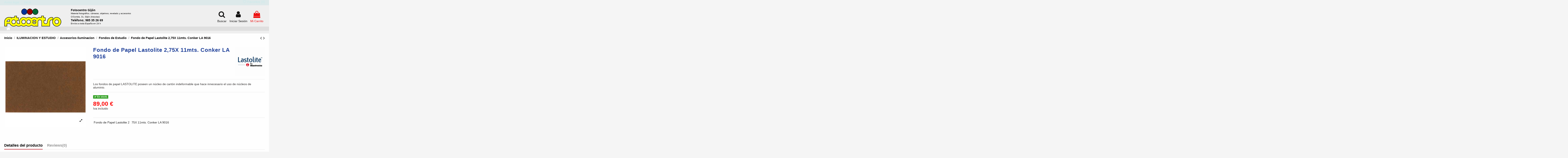

--- FILE ---
content_type: text/html; charset=utf-8
request_url: https://www.fotocentrogijon.com/fondos-de-estudio/1037-fondo-de-papel-lastolite-275x-11mts-conker-la-9016.html
body_size: 20843
content:
<!doctype html>
<html lang="es">

<head>
    
        
  <meta charset="utf-8">


  <meta http-equiv="x-ua-compatible" content="ie=edge">



  


  


  <title>Fondo de Papel Lastolite  2,75X 11mts. Conker LA 9016</title>
  
    
  
  
    
  
  <meta name="description" content="Los fondos de papel LASTOLITE poseen un núcleo de cartón indeformable que hace innecesario el uso de núcleos de aluminio. ">
  <meta name="keywords" content="">
    
      <link rel="canonical" href="https://www.fotocentrogijon.com/fondos-de-estudio/1037-fondo-de-papel-lastolite-275x-11mts-conker-la-9016.html">
    

  
      

  
    <script type="application/ld+json">
  {
    "@context": "https://schema.org",
    "@id": "#store-organization",
    "@type": "Organization",
    "name" : "FOTOCENTRO",
    "url" : "https://www.fotocentrogijon.com/",
  
      "logo": {
        "@type": "ImageObject",
        "url":"https://www.fotocentrogijon.com/img/foto-centro-gijon-logo-1534591327.jpg"
      }
      }
</script>

<script type="application/ld+json">
  {
    "@context": "https://schema.org",
    "@type": "WebPage",
    "isPartOf": {
      "@type": "WebSite",
      "url":  "https://www.fotocentrogijon.com/",
      "name": "FOTOCENTRO"
    },
    "name": "Fondo de Papel Lastolite  2,75X 11mts. Conker LA 9016",
    "url":  "https://www.fotocentrogijon.com/fondos-de-estudio/1037-fondo-de-papel-lastolite-275x-11mts-conker-la-9016.html"
  }
</script>


  <script type="application/ld+json">
    {
      "@context": "https://schema.org",
      "@type": "BreadcrumbList",
      "itemListElement": [
                  {
            "@type": "ListItem",
            "position": 1,
            "name": "Inicio",
            "item": "https://www.fotocentrogijon.com/"
          },              {
            "@type": "ListItem",
            "position": 2,
            "name": "ILUMINACION Y ESTUDIO",
            "item": "https://www.fotocentrogijon.com/67-iluminacion-y-estudio"
          },              {
            "@type": "ListItem",
            "position": 3,
            "name": "Accesorios Iluminacion",
            "item": "https://www.fotocentrogijon.com/130-accesorios-iluminacion"
          },              {
            "@type": "ListItem",
            "position": 4,
            "name": "Fondos de Estudio",
            "item": "https://www.fotocentrogijon.com/128-fondos-de-estudio"
          },              {
            "@type": "ListItem",
            "position": 5,
            "name": "Fondo de Papel Lastolite  2,75X 11mts. Conker LA 9016",
            "item": "https://www.fotocentrogijon.com/fondos-de-estudio/1037-fondo-de-papel-lastolite-275x-11mts-conker-la-9016.html"
          }          ]
    }
  </script>


  

  
    <script type="application/ld+json">
  {
    "@context": "https://schema.org/",
    "@type": "Product",
    "@id": "#product-snippet-id",
    "name": "Fondo de Papel Lastolite  2,75X 11mts. Conker LA 9016",
    "description": "Los fondos de papel LASTOLITE poseen un núcleo de cartón indeformable que hace innecesario el uso de núcleos de aluminio. ",
    "category": "Fondos de Estudio",
    "image" :"https://www.fotocentrogijon.com/1985-home_default/fondo-de-papel-lastolite-275x-11mts-conker-la-9016.jpg",    "sku": "1037",
    "mpn": "1037"
        ,
    "brand": {
      "@type": "Brand",
      "name": "LASTOLITE"
    }
                ,
    "offers": {
      "@type": "Offer",
      "priceCurrency": "EUR",
      "name": "Fondo de Papel Lastolite  2,75X 11mts. Conker LA 9016",
      "price": "89",
      "url": "https://www.fotocentrogijon.com/fondos-de-estudio/1037-fondo-de-papel-lastolite-275x-11mts-conker-la-9016.html",
      "priceValidUntil": "2026-02-06",
              "image": ["https://www.fotocentrogijon.com/1985-thickbox_default/fondo-de-papel-lastolite-275x-11mts-conker-la-9016.jpg"],
            "sku": "1037",
      "mpn": "1037",
                    "availability": "https://schema.org/InStock",
      "seller": {
        "@type": "Organization",
        "name": "FOTOCENTRO"
      }
    }
      }
</script>


  
    
  



    <meta property="og:type" content="product">
    <meta property="og:url" content="https://www.fotocentrogijon.com/fondos-de-estudio/1037-fondo-de-papel-lastolite-275x-11mts-conker-la-9016.html">
    <meta property="og:title" content="Fondo de Papel Lastolite  2,75X 11mts. Conker LA 9016">
    <meta property="og:site_name" content="FOTOCENTRO">
    <meta property="og:description" content="Los fondos de papel LASTOLITE poseen un núcleo de cartón indeformable que hace innecesario el uso de núcleos de aluminio. ">
            <meta property="og:image" content="https://www.fotocentrogijon.com/1985-thickbox_default/fondo-de-papel-lastolite-275x-11mts-conker-la-9016.jpg">
        <meta property="og:image:width" content="1100">
        <meta property="og:image:height" content="1422">
    




      <meta name="viewport" content="width=device-width, initial-scale=1">
  


  <meta name="theme-color" content="#220404">
  <meta name="msapplication-navbutton-color" content="#220404">


  <link rel="icon" type="image/vnd.microsoft.icon" href="https://www.fotocentrogijon.com/img/favicon.ico?1764871034">
  <link rel="shortcut icon" type="image/x-icon" href="https://www.fotocentrogijon.com/img/favicon.ico?1764871034">
      <link rel="apple-touch-icon" href="/img/cms/logo/foto-centro-gijon-logo-1534591327_1.jpg">
        <link rel="icon" sizes="192x192" href="/img/cms/logo/foto-centro-gijon-logo-1534591327_1.jpg">
  




    <link rel="stylesheet" href="https://www.fotocentrogijon.com/themes/warehouse/assets/cache/theme-ce3acd392.css" type="text/css" media="all">




<link rel="preload" as="font"
      href="/themes/warehouse/assets/css/font-awesome/fonts/fontawesome-webfont.woff?v=4.7.0"
      type="font/woff" crossorigin="anonymous">
<link rel="preload" as="font"
      href="/themes/warehouse/assets/css/font-awesome/fonts/fontawesome-webfont.woff2?v=4.7.0"
      type="font/woff2" crossorigin="anonymous">


<link  rel="preload stylesheet"  as="style" href="/themes/warehouse/assets/css/font-awesome/css/font-awesome-preload.css"
       type="text/css" crossorigin="anonymous">
<link rel="stylesheet" type="text/css" href="//fonts.googleapis.com/css?family=Montserrat:100,100italic,200,200italic,300,300italic,400,400italic,500,500italic,600,600italic,700,700italic,800,800italic,900,900italic">




  

  <script>
        var elementorFrontendConfig = {"isEditMode":"","stretchedSectionContainer":"","instagramToken":false,"is_rtl":false,"ajax_csfr_token_url":"https:\/\/www.fotocentrogijon.com\/module\/iqitelementor\/Actions?process=handleCsfrToken&ajax=1"};
        var iqitTheme = {"rm_sticky":"up","rm_breakpoint":0,"op_preloader":"0","cart_style":"side","cart_confirmation":"notification","h_layout":"3","f_fixed":"","f_layout":"4","h_absolute":"0","h_sticky":"menu","hw_width":"inherit","hm_submenu_width":"default","h_search_type":"box","pl_lazyload":true,"pl_infinity":true,"pl_rollover":true,"pl_crsl_autoplay":false,"pl_slider_ld":5,"pl_slider_d":4,"pl_slider_t":3,"pl_slider_p":2,"pp_thumbs":"bottom","pp_zoom":"inner","pp_image_layout":"carousel","pp_tabs":"tabh","pl_grid_qty":true};
        var iqitcompare = {"nbProducts":0};
        var iqitcountdown_days = "d.";
        var iqitextendedproduct = {"speed":"70"};
        var iqitmegamenu = {"sticky":"false","containerSelector":"#wrapper > .container"};
        var iqitreviews = [];
        var iqitwishlist = {"nbProducts":0};
        var prestashop = {"cart":{"products":[],"totals":{"total":{"type":"total","label":"TOTAL","amount":0,"value":"0,00\u00a0\u20ac"},"total_including_tax":{"type":"total","label":"Total (Iva incluido)","amount":0,"value":"0,00\u00a0\u20ac"},"total_excluding_tax":{"type":"total","label":"Total ( sin Iva .)","amount":0,"value":"0,00\u00a0\u20ac"}},"subtotals":{"products":{"type":"products","label":"Subtotal","amount":0,"value":"0,00\u00a0\u20ac"},"discounts":null,"shipping":{"type":"shipping","label":"Transporte","amount":0,"value":""},"tax":null},"products_count":0,"summary_string":"0 art\u00edculos","vouchers":{"allowed":1,"added":[]},"discounts":[],"minimalPurchase":0,"minimalPurchaseRequired":""},"currency":{"id":1,"name":"Euro","iso_code":"EUR","iso_code_num":"978","sign":"\u20ac"},"customer":{"lastname":null,"firstname":null,"email":null,"birthday":null,"newsletter":null,"newsletter_date_add":null,"optin":null,"website":null,"company":null,"siret":null,"ape":null,"is_logged":false,"gender":{"type":null,"name":null},"addresses":[]},"language":{"name":"Espa\u00f1ol (Spanish)","iso_code":"es","locale":"es-ES","language_code":"es-es","is_rtl":"0","date_format_lite":"d\/m\/Y","date_format_full":"d\/m\/Y H:i:s","id":1},"page":{"title":"","canonical":"https:\/\/www.fotocentrogijon.com\/fondos-de-estudio\/1037-fondo-de-papel-lastolite-275x-11mts-conker-la-9016.html","meta":{"title":"Fondo de Papel Lastolite  2,75X 11mts. Conker LA 9016","description":"Los fondos de papel LASTOLITE poseen un n\u00facleo de cart\u00f3n indeformable que hace innecesario el uso de n\u00facleos de aluminio.\u00a0","keywords":"","robots":"index"},"page_name":"product","body_classes":{"lang-es":true,"lang-rtl":false,"country-ES":true,"currency-EUR":true,"layout-full-width":true,"page-product":true,"tax-display-enabled":true,"product-id-1037":true,"product-Fondo de Papel Lastolite  2,75X 11mts. Conker LA 9016":true,"product-id-category-128":true,"product-id-manufacturer-50":true,"product-id-supplier-0":true},"admin_notifications":[]},"shop":{"name":"FOTOCENTRO","logo":"https:\/\/www.fotocentrogijon.com\/img\/foto-centro-gijon-logo-1534591327.jpg","stores_icon":"https:\/\/www.fotocentrogijon.com\/img\/foto-centro-gijon-logo_stores-1579781521.gif","favicon":"https:\/\/www.fotocentrogijon.com\/img\/favicon.ico"},"urls":{"base_url":"https:\/\/www.fotocentrogijon.com\/","current_url":"https:\/\/www.fotocentrogijon.com\/fondos-de-estudio\/1037-fondo-de-papel-lastolite-275x-11mts-conker-la-9016.html","shop_domain_url":"https:\/\/www.fotocentrogijon.com","img_ps_url":"https:\/\/www.fotocentrogijon.com\/img\/","img_cat_url":"https:\/\/www.fotocentrogijon.com\/img\/c\/","img_lang_url":"https:\/\/www.fotocentrogijon.com\/img\/l\/","img_prod_url":"https:\/\/www.fotocentrogijon.com\/img\/p\/","img_manu_url":"https:\/\/www.fotocentrogijon.com\/img\/m\/","img_sup_url":"https:\/\/www.fotocentrogijon.com\/img\/su\/","img_ship_url":"https:\/\/www.fotocentrogijon.com\/img\/s\/","img_store_url":"https:\/\/www.fotocentrogijon.com\/img\/st\/","img_col_url":"https:\/\/www.fotocentrogijon.com\/img\/co\/","img_url":"https:\/\/www.fotocentrogijon.com\/themes\/warehouse\/assets\/img\/","css_url":"https:\/\/www.fotocentrogijon.com\/themes\/warehouse\/assets\/css\/","js_url":"https:\/\/www.fotocentrogijon.com\/themes\/warehouse\/assets\/js\/","pic_url":"https:\/\/www.fotocentrogijon.com\/upload\/","pages":{"address":"https:\/\/www.fotocentrogijon.com\/direccion","addresses":"https:\/\/www.fotocentrogijon.com\/direcciones","authentication":"https:\/\/www.fotocentrogijon.com\/autenticacion","cart":"https:\/\/www.fotocentrogijon.com\/carro-de-la-compra","category":"https:\/\/www.fotocentrogijon.com\/index.php?controller=category","cms":"https:\/\/www.fotocentrogijon.com\/index.php?controller=cms","contact":"https:\/\/www.fotocentrogijon.com\/contactenos","discount":"https:\/\/www.fotocentrogijon.com\/descuento","guest_tracking":"https:\/\/www.fotocentrogijon.com\/estado-pedido","history":"https:\/\/www.fotocentrogijon.com\/historial-de-pedidos","identity":"https:\/\/www.fotocentrogijon.com\/identidad","index":"https:\/\/www.fotocentrogijon.com\/","my_account":"https:\/\/www.fotocentrogijon.com\/mi-cuenta","order_confirmation":"https:\/\/www.fotocentrogijon.com\/confirmacion-pedido","order_detail":"https:\/\/www.fotocentrogijon.com\/index.php?controller=order-detail","order_follow":"https:\/\/www.fotocentrogijon.com\/devolucion-de-productos","order":"https:\/\/www.fotocentrogijon.com\/carrito","order_return":"https:\/\/www.fotocentrogijon.com\/index.php?controller=order-return","order_slip":"https:\/\/www.fotocentrogijon.com\/vales","pagenotfound":"https:\/\/www.fotocentrogijon.com\/pagina-no-encuentra","password":"https:\/\/www.fotocentrogijon.com\/contrasena-olvidado","pdf_invoice":"https:\/\/www.fotocentrogijon.com\/index.php?controller=pdf-invoice","pdf_order_return":"https:\/\/www.fotocentrogijon.com\/index.php?controller=pdf-order-return","pdf_order_slip":"https:\/\/www.fotocentrogijon.com\/index.php?controller=pdf-order-slip","prices_drop":"https:\/\/www.fotocentrogijon.com\/promocion","product":"https:\/\/www.fotocentrogijon.com\/index.php?controller=product","search":"https:\/\/www.fotocentrogijon.com\/buscar","sitemap":"https:\/\/www.fotocentrogijon.com\/mapa-del-sitio","stores":"https:\/\/www.fotocentrogijon.com\/tiendas","supplier":"https:\/\/www.fotocentrogijon.com\/proveedores","register":"https:\/\/www.fotocentrogijon.com\/autenticacion?create_account=1","order_login":"https:\/\/www.fotocentrogijon.com\/carrito?login=1"},"alternative_langs":[],"theme_assets":"\/themes\/warehouse\/assets\/","actions":{"logout":"https:\/\/www.fotocentrogijon.com\/?mylogout="},"no_picture_image":{"bySize":{"small_default":{"url":"https:\/\/www.fotocentrogijon.com\/img\/p\/es-default-small_default.jpg","width":98,"height":127},"cart_default":{"url":"https:\/\/www.fotocentrogijon.com\/img\/p\/es-default-cart_default.jpg","width":125,"height":162},"home_default":{"url":"https:\/\/www.fotocentrogijon.com\/img\/p\/es-default-home_default.jpg","width":236,"height":305},"large_default":{"url":"https:\/\/www.fotocentrogijon.com\/img\/p\/es-default-large_default.jpg","width":381,"height":492},"medium_default":{"url":"https:\/\/www.fotocentrogijon.com\/img\/p\/es-default-medium_default.jpg","width":452,"height":584},"thickbox_default":{"url":"https:\/\/www.fotocentrogijon.com\/img\/p\/es-default-thickbox_default.jpg","width":1100,"height":1422}},"small":{"url":"https:\/\/www.fotocentrogijon.com\/img\/p\/es-default-small_default.jpg","width":98,"height":127},"medium":{"url":"https:\/\/www.fotocentrogijon.com\/img\/p\/es-default-large_default.jpg","width":381,"height":492},"large":{"url":"https:\/\/www.fotocentrogijon.com\/img\/p\/es-default-thickbox_default.jpg","width":1100,"height":1422},"legend":""}},"configuration":{"display_taxes_label":true,"display_prices_tax_incl":true,"is_catalog":false,"show_prices":true,"opt_in":{"partner":false},"quantity_discount":{"type":"discount","label":"Descuento unitario"},"voucher_enabled":1,"return_enabled":0},"field_required":[],"breadcrumb":{"links":[{"title":"Inicio","url":"https:\/\/www.fotocentrogijon.com\/"},{"title":"ILUMINACION Y ESTUDIO","url":"https:\/\/www.fotocentrogijon.com\/67-iluminacion-y-estudio"},{"title":"Accesorios Iluminacion","url":"https:\/\/www.fotocentrogijon.com\/130-accesorios-iluminacion"},{"title":"Fondos de Estudio","url":"https:\/\/www.fotocentrogijon.com\/128-fondos-de-estudio"},{"title":"Fondo de Papel Lastolite  2,75X 11mts. Conker LA 9016","url":"https:\/\/www.fotocentrogijon.com\/fondos-de-estudio\/1037-fondo-de-papel-lastolite-275x-11mts-conker-la-9016.html"}],"count":5},"link":{"protocol_link":"https:\/\/","protocol_content":"https:\/\/"},"time":1769103309,"static_token":"34a55512f13a4f1ea6970f0e66d21237","token":"30a3ef3fb39f1f58987d376142fa4f06","debug":false};
        var psemailsubscription_subscription = "https:\/\/www.fotocentrogijon.com\/module\/ps_emailsubscription\/subscription";
      </script>



    <!-- START OF DOOFINDER ADD TO CART SCRIPT -->
  <script>
    let item_link;
    document.addEventListener('doofinder.cart.add', function(event) {

      item_link = event.detail.link;

      const checkIfCartItemHasVariation = (cartObject) => {
        return (cartObject.item_id === cartObject.grouping_id) ? false : true;
      }

      /**
      * Returns only ID from string
      */
      const sanitizeVariationID = (variationID) => {
        return variationID.replace(/\D/g, "")
      }

      doofinderManageCart({
        cartURL          : "https://www.fotocentrogijon.com/carro-de-la-compra",  //required for prestashop 1.7, in previous versions it will be empty.
        cartToken        : "34a55512f13a4f1ea6970f0e66d21237",
        productID        : checkIfCartItemHasVariation(event.detail) ? event.detail.grouping_id : event.detail.item_id,
        customizationID  : checkIfCartItemHasVariation(event.detail) ? sanitizeVariationID(event.detail.item_id) : 0,   // If there are no combinations, the value will be 0
        quantity         : event.detail.amount,
        statusPromise    : event.detail.statusPromise,
        itemLink         : event.detail.link,
        group_id         : event.detail.group_id
      });
    });
  </script>
  <!-- END OF DOOFINDER ADD TO CART SCRIPT -->

  <!-- START OF DOOFINDER INTEGRATIONS SUPPORT -->
  <script data-keepinline>
    var dfKvCustomerEmail;
    if ('undefined' !== typeof klCustomer && "" !== klCustomer.email) {
      dfKvCustomerEmail = klCustomer.email;
    }
  </script>
  <!-- END OF DOOFINDER INTEGRATIONS SUPPORT -->

  <!-- START OF DOOFINDER UNIQUE SCRIPT -->
  <script data-keepinline>
    
    (function(w, k) {w[k] = window[k] || function () { (window[k].q = window[k].q || []).push(arguments) }})(window, "doofinderApp")
    

    // Custom personalization:
    doofinderApp("config", "language", "es-es");
    doofinderApp("config", "currency", "EUR");
      </script>
  <script src="https://eu1-config.doofinder.com/2.x/0fc5ce8d-99a2-410d-a585-e3b9e40d4d13.js" async></script>
  <!-- END OF DOOFINDER UNIQUE SCRIPT -->

			<script type="text/javascript">
				(window.gaDevIds=window.gaDevIds||[]).push('d6YPbH');
				(function(i,s,o,g,r,a,m){i['GoogleAnalyticsObject']=r;i[r]=i[r]||function(){
				(i[r].q=i[r].q||[]).push(arguments)},i[r].l=1*new Date();a=s.createElement(o),
				m=s.getElementsByTagName(o)[0];a.async=1;a.src=g;m.parentNode.insertBefore(a,m)
				})(window,document,'script','//www.google-analytics.com/analytics.js','ga');
				ga('create', 'UA-60966691-1', 'auto');
				ga('require', 'ec');</script>



    
            <meta property="product:pretax_price:amount" content="73.553719">
        <meta property="product:pretax_price:currency" content="EUR">
        <meta property="product:price:amount" content="89">
        <meta property="product:price:currency" content="EUR">
        
    

    </head>

<body id="product" class="lang-es country-es currency-eur layout-full-width page-product tax-display-enabled product-id-1037 product-fondo-de-papel-lastolite-2-75x-11mts-conker-la-9016 product-id-category-128 product-id-manufacturer-50 product-id-supplier-0 body-desktop-header-style-w-3">


    




    


<main id="main-page-content"  >
    
            

    <header id="header" class="desktop-header-style-w-3">
        
            
  <div class="header-banner">
    
  </div>




            <nav class="header-nav">
        <div class="container">
    
        <div class="row justify-content-between">
            <div class="col col-auto col-md left-nav">
                                            <div class="block-iqitlinksmanager block-iqitlinksmanager-2 block-links-inline d-inline-block">
            <ul>
                                                            <li>
                            <a
                                    href="https://www.fotocentrogijon.com/content/2-Aviso-legal"
                                    title="Aviso legal"                                                                >
                                Aviso legal
                            </a>
                        </li>
                                                                                <li>
                            <a
                                    href="https://www.fotocentrogijon.com/content/category/1-home"
                                    title=""                                                                >
                                Inicio
                            </a>
                        </li>
                                                </ul>
        </div>
    
            </div>
            <div class="col col-auto center-nav text-center">
                
             </div>
            <div class="col col-auto col-md right-nav text-right">
                <div class="d-inline-block">
    <a href="//www.fotocentrogijon.com/module/iqitwishlist/view">
        <i class="fa fa-heart-o fa-fw" aria-hidden="true"></i> Favoritos (<span
                id="iqitwishlist-nb"></span>)
    </a>
</div>

             </div>
        </div>

                        </div>
            </nav>
        



<div id="desktop-header" class="desktop-header-style-3">
    
            
<div class="header-top">
    <div id="desktop-header-container" class="container">
        <div class="row align-items-center">
                            <div class="col col-auto col-header-left">
                    <div id="desktop_logo">
                        
  <a href="https://www.fotocentrogijon.com/">
    <img class="logo img-fluid"
         src="https://www.fotocentrogijon.com/img/foto-centro-gijon-logo-1534591327.jpg"
          srcset="/img/cms/logo/foto-centro-gijon-logo-1534591327_1.jpg 2x"         alt="FOTOCENTRO"
         width="272"
         height="91"
    >
  </a>

                    </div>
                    
                </div>
                <div class="col col-header-center txt-cabecera">
                                            <div class="header-custom-html">
                            
			    <p class="dest">Fotocentro Gijón</p><p>Material fotográfico, cámaras, objetivos, revelado y accesorios</p><p>C/Corrida, 31, Gijón (Asturias)</p><p class="dest">Teléfono; 985 35 26 69</p><p>Envíos a toda España en 24 h</p>
                        </div>
                                        
                </div>
                        <div class="col col-auto col-header-right">
                <div class="row no-gutters justify-content-end">
                                            <div id="header-search-btn" class="col col-auto header-btn-w header-search-btn-w">
    <a data-toggle="dropdown" id="header-search-btn-drop"  class="header-btn header-search-btn" data-display="static">
        <i class="fa fa-search fa-fw icon" aria-hidden="true"></i>
        <span class="title">Buscar</span>
    </a>
            <div class="dropdown-content dropdown-menu dropdown-search">
            
<!-- Block search module TOP -->
<div id="search_widget" class="search-widget" data-search-controller-url="https://www.fotocentrogijon.com/module/iqitsearch/searchiqit">
    <form method="get" action="https://www.fotocentrogijon.com/module/iqitsearch/searchiqit">
        <div class="input-group">
            <input type="text" name="s" value="" data-all-text="Show all results"
                   data-blog-text="Blog post"
                   data-product-text="Product"
                   data-brands-text="Marca"
                   autocomplete="off" autocorrect="off" autocapitalize="off" spellcheck="false"
                   placeholder="Search our catalog" class="form-control form-search-control" />
            <button type="submit" class="search-btn">
                <i class="fa fa-search"></i>
            </button>
        </div>
    </form>
</div>
<!-- /Block search module TOP -->

        </div>
    </div>
                    
                    
                                            <div id="header-user-btn" class="col col-auto header-btn-w header-user-btn-w">
            <a href="https://www.fotocentrogijon.com/mi-cuenta"
           title="Inicia sesión en tu cuenta "
           rel="nofollow" class="header-btn header-user-btn">
            <i class="fa fa-user fa-fw icon" aria-hidden="true"></i>
            <span class="title">Iniciar Sesión</span>
        </a>
    </div>









                                        

                    

                                            
                                                    <div id="ps-shoppingcart-wrapper" class="col col-auto">
    <div id="ps-shoppingcart"
         class="header-btn-w header-cart-btn-w ps-shoppingcart side-cart">
         <div id="blockcart" class="blockcart cart-preview"
         data-refresh-url="//www.fotocentrogijon.com/module/ps_shoppingcart/ajax">
        <a id="cart-toogle" class="cart-toogle header-btn header-cart-btn" data-toggle="dropdown" data-display="static">
            <i class="fa fa-shopping-bag fa-fw icon" aria-hidden="true"><span class="cart-products-count-btn  d-none">0</span></i>
            <span class="info-wrapper">
            <span class="title">Mi Carrito</span>
            <span class="cart-toggle-details">
            <span class="text-faded cart-separator"> / </span>
                            Vacío
                        </span>
            </span>
        </a>
        <div id="_desktop_blockcart-content" class="dropdown-menu-custom dropdown-menu">
    <div id="blockcart-content" class="blockcart-content" >
        <div class="cart-title">
            <span class="modal-title">Tu carrito</span>
            <button type="button" id="js-cart-close" class="close">
                <span>×</span>
            </button>
            <hr>
        </div>
                    <span class="no-items">No hay artículos en el carrito
</span>
            </div>
</div> </div>




    </div>
</div>
                                                
                                    </div>
                
            </div>
            <div class="col-12">
                <div class="row">
                    <!-- MegaMenu Impact -->
<div class="megamenuimp">
<ul id="megaImp">
<li class="home_icon_m"><a href="" title="Home"></a></li>




<!-- / MegaMenu Impact -->



<script type="text/javascript">
$(document).ready(function() {
$(".respons_mobile_menu").click(function() { 
$(".megamenuimp").show(500);
$(this).hide();
$('.trigger_cont').hide();

});

});
</script>
                </div>
            </div>
        </div>
    </div>
</div>

<div class="container iqit-megamenu-container">	<div id="iqitmegamenu-wrapper" class="iqitmegamenu-wrapper iqitmegamenu-all">
		<div class="container container-iqitmegamenu">
		<div id="iqitmegamenu-horizontal" class="iqitmegamenu  clearfix" role="navigation">

								
				<nav id="cbp-hrmenu" class="cbp-hrmenu cbp-horizontal cbp-hrsub-narrow">
					<ul>
												<li id="cbp-hrmenu-tab-1" class="cbp-hrmenu-tab cbp-hrmenu-tab-1 cbp-onlyicon ">
	<a href="https://www.fotocentrogijon.com/" class="nav-link" >

								<span class="cbp-tab-title"> <i class="icon fa fa-home cbp-mainlink-icon"></i>
								</span>
														</a>
													</li>
											</ul>
				</nav>
		</div>
		</div>
		<div id="sticky-cart-wrapper"></div>
	</div>

<div id="_desktop_iqitmegamenu-mobile">
	<div id="iqitmegamenu-mobile">
		
		<ul>
		



	
	<li><span class="mm-expand"><i class="fa fa-angle-down expand-icon" aria-hidden="true"></i><i class="fa fa-angle-up close-icon" aria-hidden="true"></i></span><a  href="https://www.fotocentrogijon.com/56-camaras" >CAMARAS</a>
	<ul><li><span class="mm-expand"><i class="fa fa-angle-down expand-icon" aria-hidden="true"></i><i class="fa fa-angle-up close-icon" aria-hidden="true"></i></span><a  href="https://www.fotocentrogijon.com/71-sin-espejo" >SIN ESPEJO</a>
	<ul><li><a  href="https://www.fotocentrogijon.com/146-canon" >CANON</a></li><li><a  href="https://www.fotocentrogijon.com/147-nikon" >NIKON</a></li><li><span class="mm-expand"><i class="fa fa-angle-down expand-icon" aria-hidden="true"></i><i class="fa fa-angle-up close-icon" aria-hidden="true"></i></span><a  href="https://www.fotocentrogijon.com/148-fujifilm" >FUJIFILM</a>
	<ul><li><a  href="https://www.fotocentrogijon.com/551-fujifilm-x-h" >Fujifilm X-H</a></li><li><a  href="https://www.fotocentrogijon.com/528-fujifilm-x-t5" >Fujifilm X-T5</a></li><li><a  href="https://www.fotocentrogijon.com/527-fujifilm-x-t30-x-t50" >Fujifilm X-T30   X-T50</a></li><li><a  href="https://www.fotocentrogijon.com/627-fujifilm-x-s" >Fujifilm X-S</a></li><li><a  href="https://www.fotocentrogijon.com/529-fujifilm-x-e" >Fujifilm X-E</a></li><li><a  href="https://www.fotocentrogijon.com/530-fujifilm-x-m" >Fujifilm X-M</a></li><li><a  href="https://www.fotocentrogijon.com/537-fujifilm-gf-x" >Fujifilm GF-X</a></li></ul></li><li><span class="mm-expand"><i class="fa fa-angle-down expand-icon" aria-hidden="true"></i><i class="fa fa-angle-up close-icon" aria-hidden="true"></i></span><a  href="https://www.fotocentrogijon.com/150-om-system-" >OM SYSTEM</a>
	<ul><li><a  href="https://www.fotocentrogijon.com/526-om-system-om-1-" >OM SYSTEM OM-1</a></li><li><a  href="https://www.fotocentrogijon.com/692-om-system-om-3" >OM SYSTEM OM-3</a></li><li><a  href="https://www.fotocentrogijon.com/525-om-system-om-5" >OM SYSTEM  OM-5 </a></li><li><a  href="https://www.fotocentrogijon.com/524-om-system-em-10" >OM SYSTEM  EM-10</a></li></ul></li><li><a  href="https://www.fotocentrogijon.com/149-panasonic-lumix-" >PANASONIC Lumix</a></li><li><span class="mm-expand"><i class="fa fa-angle-down expand-icon" aria-hidden="true"></i><i class="fa fa-angle-up close-icon" aria-hidden="true"></i></span><a  href="https://www.fotocentrogijon.com/519-sony" >SONY</a>
	<ul><li><a  href="https://www.fotocentrogijon.com/612-sony-full-frame" >Sony Full Frame</a></li><li><a  href="https://www.fotocentrogijon.com/613-sony-aps-c" >Sony APS-C</a></li></ul></li><li><a  href="https://www.fotocentrogijon.com/601-sigma" >SIGMA</a></li></ul></li><li><span class="mm-expand"><i class="fa fa-angle-down expand-icon" aria-hidden="true"></i><i class="fa fa-angle-up close-icon" aria-hidden="true"></i></span><a  href="https://www.fotocentrogijon.com/70-reflex" >REFLEX</a>
	<ul><li><a  href="https://www.fotocentrogijon.com/142-canon" >CANON</a></li><li><a  href="https://www.fotocentrogijon.com/143-nikon" >NIKON</a></li><li><a  href="https://www.fotocentrogijon.com/144-pentax" >PENTAX</a></li></ul></li><li><span class="mm-expand"><i class="fa fa-angle-down expand-icon" aria-hidden="true"></i><i class="fa fa-angle-up close-icon" aria-hidden="true"></i></span><a  href="https://www.fotocentrogijon.com/69-compactas" >COMPACTAS</a>
	<ul><li><a  href="https://www.fotocentrogijon.com/674-agfa-photo" >AGFA PHOTO</a></li><li><a  href="https://www.fotocentrogijon.com/135-canon" >CANON</a></li><li><a  href="https://www.fotocentrogijon.com/137-fujifilm" >FUJIFILM</a></li><li><a  href="https://www.fotocentrogijon.com/139-panasonic" >PANASONIC</a></li><li><a  href="https://www.fotocentrogijon.com/665-kodak" >KODAK</a></li><li><a  href="https://www.fotocentrogijon.com/533-sony" > SONY</a></li><li><a  href="https://www.fotocentrogijon.com/136-nikon" >NIKON</a></li><li><a  href="https://www.fotocentrogijon.com/522-ricoh" >RICOH</a></li><li><a  href="https://www.fotocentrogijon.com/140-om-system-" >OM SYSTEM</a></li><li><a  href="https://www.fotocentrogijon.com/514-pentax" >PENTAX</a></li><li><a  href="https://www.fotocentrogijon.com/691-yashica" >YASHICA</a></li></ul></li><li><span class="mm-expand"><i class="fa fa-angle-down expand-icon" aria-hidden="true"></i><i class="fa fa-angle-up close-icon" aria-hidden="true"></i></span><a  href="https://www.fotocentrogijon.com/73-instantaneas" >INSTANTANEAS</a>
	<ul><li><a  href="https://www.fotocentrogijon.com/152-fuji-instax" > Fuji  Instax</a></li><li><a  href="https://www.fotocentrogijon.com/515-polaroid" >POLAROID</a></li><li><a  href="https://www.fotocentrogijon.com/597-kodak" >KODAK</a></li></ul></li><li><span class="mm-expand"><i class="fa fa-angle-down expand-icon" aria-hidden="true"></i><i class="fa fa-angle-up close-icon" aria-hidden="true"></i></span><a  href="https://www.fotocentrogijon.com/74-action-cam-" >ACTION CAM</a>
	<ul><li><a  href="https://www.fotocentrogijon.com/656-dji" >DJI</a></li><li><a  href="https://www.fotocentrogijon.com/657-insta360" >Insta360</a></li></ul></li><li><span class="mm-expand"><i class="fa fa-angle-down expand-icon" aria-hidden="true"></i><i class="fa fa-angle-up close-icon" aria-hidden="true"></i></span><a  href="https://www.fotocentrogijon.com/521-camaras-360" >CAMARAS 360º</a>
	<ul><li><a  href="https://www.fotocentrogijon.com/704-insta-360" >Insta 360</a></li><li><a  href="https://www.fotocentrogijon.com/705-dji" >DJI</a></li></ul></li><li><a  href="https://www.fotocentrogijon.com/664-camaras-desechables-y-reutilizables" >Cámaras desechables y reutilizables</a></li></ul></li><li><span class="mm-expand"><i class="fa fa-angle-down expand-icon" aria-hidden="true"></i><i class="fa fa-angle-up close-icon" aria-hidden="true"></i></span><a  href="https://www.fotocentrogijon.com/57-objetivos" >OBJETIVOS</a>
	<ul><li><span class="mm-expand"><i class="fa fa-angle-down expand-icon" aria-hidden="true"></i><i class="fa fa-angle-up close-icon" aria-hidden="true"></i></span><a  href="https://www.fotocentrogijon.com/75-canon" >Canon </a>
	<ul><li><a  href="https://www.fotocentrogijon.com/576-canon-rf" >Canon RF</a></li><li><a  href="https://www.fotocentrogijon.com/157-canon-ef-" >Canon EF</a></li></ul></li><li><span class="mm-expand"><i class="fa fa-angle-down expand-icon" aria-hidden="true"></i><i class="fa fa-angle-up close-icon" aria-hidden="true"></i></span><a  href="https://www.fotocentrogijon.com/76-nikon" >Nikon</a>
	<ul><li><a  href="https://www.fotocentrogijon.com/590-nikon-z" >Nikon Z</a></li><li><a  href="https://www.fotocentrogijon.com/159-nikon-f" >Nikon F</a></li></ul></li><li><span class="mm-expand"><i class="fa fa-angle-down expand-icon" aria-hidden="true"></i><i class="fa fa-angle-up close-icon" aria-hidden="true"></i></span><a  href="https://www.fotocentrogijon.com/77-fujinon-" >Fujinon</a>
	<ul><li><a  href="https://www.fotocentrogijon.com/161-fujinon-x-zoom" >Fujinon X Zoom</a></li><li><a  href="https://www.fotocentrogijon.com/160-fujinon-x-fijos" >Fujinon X Fijos</a></li><li><a  href="https://www.fotocentrogijon.com/594-fujinon-gfx" >Fujinon GFX</a></li></ul></li><li><a  href="https://www.fotocentrogijon.com/80-leica-m" >Leica M</a></li><li><span class="mm-expand"><i class="fa fa-angle-down expand-icon" aria-hidden="true"></i><i class="fa fa-angle-up close-icon" aria-hidden="true"></i></span><a  href="https://www.fotocentrogijon.com/78-om-system-zuiko" >OM SYSTEM / Zuiko</a>
	<ul><li><a  href="https://www.fotocentrogijon.com/162-om-system-focal-fija" >OM SYSTEM / Focal Fija</a></li><li><a  href="https://www.fotocentrogijon.com/163-om-system-zoom" >OM SYSTEM / Zoom</a></li></ul></li><li><a  href="https://www.fotocentrogijon.com/79-panasonic-lumix" >Panasonic Lumix</a></li><li><a  href="https://www.fotocentrogijon.com/589-laowa" >Laowa</a></li><li><span class="mm-expand"><i class="fa fa-angle-down expand-icon" aria-hidden="true"></i><i class="fa fa-angle-up close-icon" aria-hidden="true"></i></span><a  href="https://www.fotocentrogijon.com/82-sigma" >Sigma</a>
	<ul><li><a  href="https://www.fotocentrogijon.com/603-sigma-montura-canon-rf" >Sigma Montura Canon RF</a></li><li><a  href="https://www.fotocentrogijon.com/173-sigma-montura-canon-ef" >Sigma Montura Canon  EF</a></li><li><a  href="https://www.fotocentrogijon.com/660-sigma-montura-nikon-z" >Sigma Montura Nikon Z</a></li><li><a  href="https://www.fotocentrogijon.com/175-sigma-montura-nikon-f" >Sigma Montura Nikon F</a></li><li><a  href="https://www.fotocentrogijon.com/646-sigma-montura-fuji-x" >Sigma Montura Fuji X</a></li><li><a  href="https://www.fotocentrogijon.com/176--sigma-montura-sony-e" >Sigma Montura Sony E</a></li><li><a  href="https://www.fotocentrogijon.com/679-sigma-montura-l" >Sigma Montura L</a></li><li><a  href="https://www.fotocentrogijon.com/550-sigma-montura-mft" >Sigma Montura MFT</a></li></ul></li><li><span class="mm-expand"><i class="fa fa-angle-down expand-icon" aria-hidden="true"></i><i class="fa fa-angle-up close-icon" aria-hidden="true"></i></span><a  href="https://www.fotocentrogijon.com/85-samyang" >Samyang</a>
	<ul><li><a  href="https://www.fotocentrogijon.com/188-samyang-montura-canon" >Samyang Montura Canon</a></li><li><a  href="https://www.fotocentrogijon.com/696-samyang-montura-canon-rf" >Samyang Montura Canon  RF</a></li><li><a  href="https://www.fotocentrogijon.com/189-samyang-montura-nikon" >Samyang Montura Nikon</a></li><li><a  href="https://www.fotocentrogijon.com/644-samyang-montura-nikon-z" >Samyang Montura Nikon Z</a></li><li><a  href="https://www.fotocentrogijon.com/482-samyang-montura-fuji-x" >Samyang Montura Fuji X</a></li><li><a  href="https://www.fotocentrogijon.com/546-samyang-montura-sony-e" >Samyang Montura Sony E</a></li></ul></li><li><a  href="https://www.fotocentrogijon.com/520-sony-e" >Sony E</a></li><li><span class="mm-expand"><i class="fa fa-angle-down expand-icon" aria-hidden="true"></i><i class="fa fa-angle-up close-icon" aria-hidden="true"></i></span><a  href="https://www.fotocentrogijon.com/81-tamron" >Tamron</a>
	<ul><li><a  href="https://www.fotocentrogijon.com/693-tamron-para-montura-canon-rf" >Tamron para montura Canon RF</a></li><li><a  href="https://www.fotocentrogijon.com/168-tamron-para-montura-canon-ef" >Tamron para montura Canon EF</a></li><li><a  href="https://www.fotocentrogijon.com/684-tamron-para-montura-nikon-z" >Tamron para montura Nikon Z</a></li><li><a  href="https://www.fotocentrogijon.com/169-tamron-para-montura-nikon-f" >Tamron para montura  Nikon F</a></li><li><a  href="https://www.fotocentrogijon.com/637-tamron-para-montura-fuji-x" >Tamron para montura Fuji X</a></li><li><a  href="https://www.fotocentrogijon.com/170-tamron-para-montura-sony-e" >Tamron para Montura Sony E</a></li></ul></li><li><span class="mm-expand"><i class="fa fa-angle-down expand-icon" aria-hidden="true"></i><i class="fa fa-angle-up close-icon" aria-hidden="true"></i></span><a  href="https://www.fotocentrogijon.com/84-tokina" >Tokina</a>
	<ul><li><a  href="https://www.fotocentrogijon.com/185-tokina-montura-canon-" >Tokina montura Canon</a></li><li><a  href="https://www.fotocentrogijon.com/187-tokina-montura-nikon-" >Tokina montura Nikon</a></li><li><a  href="https://www.fotocentrogijon.com/636-tokina-montura-fuji-x" >Tokina montura Fuji X</a></li><li><a  href="https://www.fotocentrogijon.com/553-tokina-montura-sony-e" >Tokina montura Sony E</a></li></ul></li><li><span class="mm-expand"><i class="fa fa-angle-down expand-icon" aria-hidden="true"></i><i class="fa fa-angle-up close-icon" aria-hidden="true"></i></span><a  href="https://www.fotocentrogijon.com/598-viltrox" >Viltrox</a>
	<ul><li><a  href="https://www.fotocentrogijon.com/599--viltrox-para-fuji-x" >Viltrox para Fuji X</a></li><li><a  href="https://www.fotocentrogijon.com/635-viltrox-para-nikon-z" >Viltrox para Nikon Z</a></li><li><a  href="https://www.fotocentrogijon.com/600-viltrox-para-sony-e" >Viltrox para Sony E</a></li></ul></li><li><span class="mm-expand"><i class="fa fa-angle-down expand-icon" aria-hidden="true"></i><i class="fa fa-angle-up close-icon" aria-hidden="true"></i></span><a  href="https://www.fotocentrogijon.com/83-zeiss" >Zeiss</a>
	<ul><li><a  href="https://www.fotocentrogijon.com/182-zeiss-para-canon" >Zeiss para Canon</a></li><li><a  href="https://www.fotocentrogijon.com/183-zeiss-para-nikon" >Zeiss para Nikon</a></li><li><a  href="https://www.fotocentrogijon.com/593-zeiss-para-fuji-x" >Zeiss para Fuji X</a></li><li><a  href="https://www.fotocentrogijon.com/536-zeiss-para-sony-e" >Zeiss para Sony E</a></li></ul></li></ul></li><li><span class="mm-expand"><i class="fa fa-angle-down expand-icon" aria-hidden="true"></i><i class="fa fa-angle-up close-icon" aria-hidden="true"></i></span><a  href="https://www.fotocentrogijon.com/62-flashes" >FLASHES</a>
	<ul><li><a  href="https://www.fotocentrogijon.com/95-flash-canon" >Flash Canon</a></li><li><a  href="https://www.fotocentrogijon.com/96-flash-nikon" >Flash Nikon</a></li><li><a  href="https://www.fotocentrogijon.com/97-flash-fuji" >Flash Fuji</a></li><li><span class="mm-expand"><i class="fa fa-angle-down expand-icon" aria-hidden="true"></i><i class="fa fa-angle-up close-icon" aria-hidden="true"></i></span><a  href="https://www.fotocentrogijon.com/99-flash-godox" >Flash Godox</a>
	<ul><li><a  href="https://www.fotocentrogijon.com/698-godox-para-canon-" >Godox para Canon</a></li><li><a  href="https://www.fotocentrogijon.com/699--godox-para-nikon-" >Godox para Nikon</a></li><li><a  href="https://www.fotocentrogijon.com/700-godox-para-fujifilm" >Godox para Fujifilm</a></li><li><a  href="https://www.fotocentrogijon.com/701-godox-para-om-system-olympus" >Godox para OM System / Olympus</a></li><li><a  href="https://www.fotocentrogijon.com/702-godox-para-sony" >Godox para Sony</a></li><li><a  href="https://www.fotocentrogijon.com/703-flash-godox-universal-" >Flash Godox Universal</a></li></ul></li><li><a  href="https://www.fotocentrogijon.com/98-flash-om-systemolympus" >Flash OM SYSTEM/Olympus </a></li><li><span class="mm-expand"><i class="fa fa-angle-down expand-icon" aria-hidden="true"></i><i class="fa fa-angle-up close-icon" aria-hidden="true"></i></span><a  href="https://www.fotocentrogijon.com/101-flash-nissin" >Flash Nissin</a>
	<ul><li><a  href="https://www.fotocentrogijon.com/229-nissin-para-canon" >Nissin para Canon</a></li><li><a  href="https://www.fotocentrogijon.com/230-nissin-para-nikon" >Nissin para Nikon</a></li><li><a  href="https://www.fotocentrogijon.com/502-nissin-para-fuji" >Nissin para Fuji</a></li><li><a  href="https://www.fotocentrogijon.com/232-nissin-para-m-43" >Nissin  para m 4/3</a></li><li><a  href="https://www.fotocentrogijon.com/231-nissin-para-sony" >Nissin para Sony</a></li></ul></li><li><a  href="https://www.fotocentrogijon.com/547-flash-sony" >Flash Sony</a></li><li><a  href="https://www.fotocentrogijon.com/694-flashes-para-macrofotografia" >Flashes para Macrofotografia</a></li><li><a  href="https://www.fotocentrogijon.com/555-disparadores-para-flashes" >Disparadores para flashes</a></li></ul></li><li><a  href="https://www.fotocentrogijon.com/545-drones" >DRONES</a></li><li><span class="mm-expand"><i class="fa fa-angle-down expand-icon" aria-hidden="true"></i><i class="fa fa-angle-up close-icon" aria-hidden="true"></i></span><a  href="https://www.fotocentrogijon.com/619-tarjetas-de-memoria" >TARJETAS DE MEMORIA</a>
	<ul><li><a  href="https://www.fotocentrogijon.com/620-tarjetas-sd" >Tarjetas SD</a></li><li><a  href="https://www.fotocentrogijon.com/626-tarjetas-micro-sd" >Tarjetas Micro SD</a></li><li><a  href="https://www.fotocentrogijon.com/622-tarjetas-cf-express" >Tarjetas CF Express</a></li><li><a  href="https://www.fotocentrogijon.com/621-tarjetas-compact-flash" >Tarjetas Compact Flash</a></li><li><a  href="https://www.fotocentrogijon.com/625-lectores-de-tarjetas" >Lectores de Tarjetas</a></li></ul></li><li><span class="mm-expand"><i class="fa fa-angle-down expand-icon" aria-hidden="true"></i><i class="fa fa-angle-up close-icon" aria-hidden="true"></i></span><a  href="https://www.fotocentrogijon.com/58-accesorios" >ACCESORIOS</a>
	<ul><li><span class="mm-expand"><i class="fa fa-angle-down expand-icon" aria-hidden="true"></i><i class="fa fa-angle-up close-icon" aria-hidden="true"></i></span><a  href="https://www.fotocentrogijon.com/86-accesorios-para-camaras" > Accesorios para cámaras</a>
	<ul><li><span class="mm-expand"><i class="fa fa-angle-down expand-icon" aria-hidden="true"></i><i class="fa fa-angle-up close-icon" aria-hidden="true"></i></span><a  href="https://www.fotocentrogijon.com/565-baterias" >Baterías</a>
	<ul><li><a  href="https://www.fotocentrogijon.com/511-baterias-para-canon" >Baterías para Canon</a></li><li><a  href="https://www.fotocentrogijon.com/510-baterias-para-nikon" >Baterías para Nikon</a></li><li><a  href="https://www.fotocentrogijon.com/539-baterias-para-fuji" >Baterías para Fuji</a></li><li><a  href="https://www.fotocentrogijon.com/658-bateria-para-insta-360" >Bateria para  Insta 360</a></li><li><a  href="https://www.fotocentrogijon.com/535-baterias-para-om-system-olympus" >Baterías para OM SYSTEM  Olympus</a></li><li><a  href="https://www.fotocentrogijon.com/549-baterias-para-panasonic" >Baterías para Panasonic</a></li><li><a  href="https://www.fotocentrogijon.com/687-baterias-para-ricoh" >Baterias para Ricoh</a></li><li><a  href="https://www.fotocentrogijon.com/552-baterias-para-sony" >Baterías para Sony</a></li><li><a  href="https://www.fotocentrogijon.com/695-baterias-para-leica" >Baterías para Leica</a></li></ul></li><li><span class="mm-expand"><i class="fa fa-angle-down expand-icon" aria-hidden="true"></i><i class="fa fa-angle-up close-icon" aria-hidden="true"></i></span><a  href="https://www.fotocentrogijon.com/568-cargadores" >Cargadores</a>
	<ul><li><a  href="https://www.fotocentrogijon.com/569-cargadores-para-canon" >Cargadores para Canon</a></li><li><a  href="https://www.fotocentrogijon.com/570-cargadores-para-nikon" >Cargadores para Nikon</a></li><li><a  href="https://www.fotocentrogijon.com/571-cargadores-para-fuji" >Cargadores para Fuji</a></li><li><a  href="https://www.fotocentrogijon.com/659-cargadores-para-insta-360" >Cargadores para Insta 360</a></li><li><a  href="https://www.fotocentrogijon.com/572-cargadores-para-olympus" >Cargadores para Olympus</a></li><li><a  href="https://www.fotocentrogijon.com/573-cargadores-para-sony" >Cargadores para Sony</a></li><li><a  href="https://www.fotocentrogijon.com/675-cargadores-universales" >Cargadores Universales</a></li></ul></li><li><span class="mm-expand"><i class="fa fa-angle-down expand-icon" aria-hidden="true"></i><i class="fa fa-angle-up close-icon" aria-hidden="true"></i></span><a  href="https://www.fotocentrogijon.com/564-empunaduras" >Empuñaduras</a>
	<ul><li><a  href="https://www.fotocentrogijon.com/190-empunaduras-para-canon" >Empuñaduras para Canon</a></li><li><a  href="https://www.fotocentrogijon.com/191-empunaduras-para-nikon" >Empuñaduras para Nikon</a></li><li><a  href="https://www.fotocentrogijon.com/192-empunaduras-para-fuji" >Empuñaduras para Fuji</a></li><li><a  href="https://www.fotocentrogijon.com/193-empunaduras-para-olympus" >Empuñaduras para Olympus</a></li><li><a  href="https://www.fotocentrogijon.com/541-empunaduras-para-sony" >Empuñaduras para Sony</a></li></ul></li><li><a  href="https://www.fotocentrogijon.com/633-adaptadores-de-montura" >Adaptadores de Montura</a></li><li><span class="mm-expand"><i class="fa fa-angle-down expand-icon" aria-hidden="true"></i><i class="fa fa-angle-up close-icon" aria-hidden="true"></i></span><a  href="https://www.fotocentrogijon.com/195-disparadores" >Disparadores</a>
	<ul><li><a  href="https://www.fotocentrogijon.com/460-disp-para-canon" >Disp para Canon</a></li><li><a  href="https://www.fotocentrogijon.com/461-disp-para-nikon" >Disp para Nikon</a></li><li><a  href="https://www.fotocentrogijon.com/462-disp-para-fuji" >Disp para Fuji</a></li><li><a  href="https://www.fotocentrogijon.com/463-disp-para-olympus" >Disp para Olympus</a></li><li><a  href="https://www.fotocentrogijon.com/607-disp-para-sony" >Disp para  Sony</a></li></ul></li><li><a  href="https://www.fotocentrogijon.com/638-correas" >Correas </a></li><li><a  href="https://www.fotocentrogijon.com/577-varios" >Varios</a></li></ul></li><li><span class="mm-expand"><i class="fa fa-angle-down expand-icon" aria-hidden="true"></i><i class="fa fa-angle-up close-icon" aria-hidden="true"></i></span><a  href="https://www.fotocentrogijon.com/543-estabilizadores-gimbal" >Estabilizadores Gimbal</a>
	<ul><li><a  href="https://www.fotocentrogijon.com/605-dji" >DJI </a></li><li><a  href="https://www.fotocentrogijon.com/604-zhiyum" >Zhiyum</a></li><li><a  href="https://www.fotocentrogijon.com/663-insta360" >Insta360</a></li></ul></li><li><a  href="https://www.fotocentrogijon.com/632-monitores-grabadores" >Monitores / Grabadores</a></li><li><a  href="https://www.fotocentrogijon.com/483-accesorios-para-macro" >Accesorios para macro</a></li><li><a  href="https://www.fotocentrogijon.com/676--maletas-transporte" >Maletas Transporte</a></li></ul></li><li><span class="mm-expand"><i class="fa fa-angle-down expand-icon" aria-hidden="true"></i><i class="fa fa-angle-up close-icon" aria-hidden="true"></i></span><a  href="https://www.fotocentrogijon.com/608-tienda-leica" >Tienda LEICA</a>
	<ul><li><a  href="https://www.fotocentrogijon.com/609-compactas-leica" >Compactas Leica</a></li><li><a  href="https://www.fotocentrogijon.com/614-leica-q" >Leica Q</a></li><li><a  href="https://www.fotocentrogijon.com/610-sistema-leica-m" >Sistema Leica M</a></li><li><a  href="https://www.fotocentrogijon.com/611-objetivos-leica-m" >Objetivos Leica M</a></li><li><a  href="https://www.fotocentrogijon.com/615-leica-sl" > Leica SL</a></li><li><a  href="https://www.fotocentrogijon.com/616-objetivos-leica-sl" >Objetivos  Leica SL</a></li></ul></li><li><span class="mm-expand"><i class="fa fa-angle-down expand-icon" aria-hidden="true"></i><i class="fa fa-angle-up close-icon" aria-hidden="true"></i></span><a  href="https://www.fotocentrogijon.com/634-observacion" >OBSERVACION</a>
	<ul><li><span class="mm-expand"><i class="fa fa-angle-down expand-icon" aria-hidden="true"></i><i class="fa fa-angle-up close-icon" aria-hidden="true"></i></span><a  href="https://www.fotocentrogijon.com/63-prismaticos" >Prismaticos</a>
	<ul><li><a  href="https://www.fotocentrogijon.com/697-prismaticos-b-vision-btf" >Prismáticos B-Vision BTF</a></li><li><a  href="https://www.fotocentrogijon.com/618-prismaticos-delta" >Prismaticos  Delta</a></li><li><a  href="https://www.fotocentrogijon.com/650-primaticos-fujinon" >Primaticos Fujinon</a></li><li><a  href="https://www.fotocentrogijon.com/645-primaticos-kite-optics" >Primaticos KITE Optics</a></li><li><a  href="https://www.fotocentrogijon.com/105-prismaticos-kowa" >Prismaticos Kowa</a></li><li><a  href="https://www.fotocentrogijon.com/104-prismaticos-nikon" >Prismaticos  Nikon</a></li><li><a  href="https://www.fotocentrogijon.com/108-prismaticos-swarovsky" >Prismaticos Swarovsky</a></li><li><a  href="https://www.fotocentrogijon.com/668-prismaticos-shilba" >Prismáticos SHILBA</a></li></ul></li><li><span class="mm-expand"><i class="fa fa-angle-down expand-icon" aria-hidden="true"></i><i class="fa fa-angle-up close-icon" aria-hidden="true"></i></span><a  href="https://www.fotocentrogijon.com/64-telescopios-terrestres" >Telescopios Terrestres</a>
	<ul><li><a  href="https://www.fotocentrogijon.com/112-telescopios-swarovsky" >Telescopios Swarovsky</a></li><li><a  href="https://www.fotocentrogijon.com/113-accesorios-swarovsky" >Accesorios Swarovsky</a></li><li><a  href="https://www.fotocentrogijon.com/110-telescopios-nikon" >Telescopios Nikon</a></li><li><a  href="https://www.fotocentrogijon.com/631-telescopios-kowa" >Telescopios Kowa</a></li><li><a  href="https://www.fotocentrogijon.com/651-telescopios-vanguard" >Telescopios  Vanguard</a></li><li><a  href="https://www.fotocentrogijon.com/653-telescopios-kite" >Telescopios Kite</a></li><li><a  href="https://www.fotocentrogijon.com/655-telescopios-delta" >Telescopios Delta</a></li></ul></li><li><a  href="https://www.fotocentrogijon.com/662-visores-termicos" >Visores  Termicos</a></li></ul></li><li><span class="mm-expand"><i class="fa fa-angle-down expand-icon" aria-hidden="true"></i><i class="fa fa-angle-up close-icon" aria-hidden="true"></i></span><a  href="https://www.fotocentrogijon.com/556-analogico" >ANALOGICO</a>
	<ul><li><a  href="https://www.fotocentrogijon.com/559-pelicula-color" >Película Color</a></li><li><a  href="https://www.fotocentrogijon.com/557-pelicula-blanco-y-negro" >Película Blanco y Negro</a></li><li><span class="mm-expand"><i class="fa fa-angle-down expand-icon" aria-hidden="true"></i><i class="fa fa-angle-up close-icon" aria-hidden="true"></i></span><a  href="https://www.fotocentrogijon.com/153-pelicula-instantanea" >Pelicula Instantanea</a>
	<ul><li><a  href="https://www.fotocentrogijon.com/287-pelicula-fuji-instax" >Pelicula Fuji Instax</a></li><li><a  href="https://www.fotocentrogijon.com/288-pelicula-polaroid" >Pelicula Polaroid</a></li></ul></li><li><a  href="https://www.fotocentrogijon.com/558-productos-quimicos" >Productos Químicos</a></li></ul></li><li><span class="mm-expand"><i class="fa fa-angle-down expand-icon" aria-hidden="true"></i><i class="fa fa-angle-up close-icon" aria-hidden="true"></i></span><a  href="https://www.fotocentrogijon.com/531-videocamaras" >VIDEOCAMARAS</a>
	<ul><li><a  href="https://www.fotocentrogijon.com/532-canon-" >Canon </a></li><li><a  href="https://www.fotocentrogijon.com/534--sony" > Sony</a></li></ul></li><li><span class="mm-expand"><i class="fa fa-angle-down expand-icon" aria-hidden="true"></i><i class="fa fa-angle-up close-icon" aria-hidden="true"></i></span><a  href="https://www.fotocentrogijon.com/65-tripodes-y-rotulas" >TRIPODES Y ROTULAS </a>
	<ul><li><span class="mm-expand"><i class="fa fa-angle-down expand-icon" aria-hidden="true"></i><i class="fa fa-angle-up close-icon" aria-hidden="true"></i></span><a  href="https://www.fotocentrogijon.com/115-tripodes-de-carbono" >Tripodes de Carbono</a>
	<ul><li><a  href="https://www.fotocentrogijon.com/239--benro" > Benro</a></li><li><a  href="https://www.fotocentrogijon.com/504-leofoto" >Leofoto</a></li><li><a  href="https://www.fotocentrogijon.com/241--manfrotto" > Manfrotto</a></li><li><a  href="https://www.fotocentrogijon.com/639-peak-design" >Peak Design </a></li><li><a  href="https://www.fotocentrogijon.com/240--gitzo" > Gitzo</a></li></ul></li><li><span class="mm-expand"><i class="fa fa-angle-down expand-icon" aria-hidden="true"></i><i class="fa fa-angle-up close-icon" aria-hidden="true"></i></span><a  href="https://www.fotocentrogijon.com/116-tripodes-de-aluminio" >Tripodes de Aluminio</a>
	<ul><li><a  href="https://www.fotocentrogijon.com/246-manfrotto" >Manfrotto</a></li><li><a  href="https://www.fotocentrogijon.com/243-benro" >Benro </a></li><li><a  href="https://www.fotocentrogijon.com/244--slik" > Slik</a></li></ul></li><li><span class="mm-expand"><i class="fa fa-angle-down expand-icon" aria-hidden="true"></i><i class="fa fa-angle-up close-icon" aria-hidden="true"></i></span><a  href="https://www.fotocentrogijon.com/678-tripodes-de-video" >Tripodes de video</a>
	<ul><li><a  href="https://www.fotocentrogijon.com/680-benro-para-video" >Benro para video</a></li><li><a  href="https://www.fotocentrogijon.com/683-leofoto-para-video" >Leofoto para video</a></li><li><a  href="https://www.fotocentrogijon.com/682-manfrotto-para-video" >Manfrotto para video</a></li></ul></li><li><a  href="https://www.fotocentrogijon.com/117-mini-tripodes" >Mini Trípodes</a></li><li><a  href="https://www.fotocentrogijon.com/121-monopies" >Monopies</a></li><li><span class="mm-expand"><i class="fa fa-angle-down expand-icon" aria-hidden="true"></i><i class="fa fa-angle-up close-icon" aria-hidden="true"></i></span><a  href="https://www.fotocentrogijon.com/118-rotulas-fotograficas" >Rotulas Fotográficas</a>
	<ul><li><a  href="https://www.fotocentrogijon.com/617-rotulas-benro" >Rotulas Benro</a></li><li><a  href="https://www.fotocentrogijon.com/249-rotulas-leofoto" >Rotulas Leofoto</a></li><li><a  href="https://www.fotocentrogijon.com/248-rotulas-manfrotto" >Rotulas  Manfrotto</a></li></ul></li><li><a  href="https://www.fotocentrogijon.com/119-rotulas-de-video" >Rotulas de Video</a></li></ul></li><li><a  href="https://www.fotocentrogijon.com/630-scanner" >SCANNER</a></li><li><span class="mm-expand"><i class="fa fa-angle-down expand-icon" aria-hidden="true"></i><i class="fa fa-angle-up close-icon" aria-hidden="true"></i></span><a  href="https://www.fotocentrogijon.com/562-microfonos" >MICROFONOS</a>
	<ul><li><a  href="https://www.fotocentrogijon.com/649-dji" >DJI</a></li><li><a  href="https://www.fotocentrogijon.com/563-rode" >Rode</a></li><li><a  href="https://www.fotocentrogijon.com/566-boya" >Boya</a></li></ul></li><li><span class="mm-expand"><i class="fa fa-angle-down expand-icon" aria-hidden="true"></i><i class="fa fa-angle-up close-icon" aria-hidden="true"></i></span><a  href="https://www.fotocentrogijon.com/67-iluminacion-y-estudio" >ILUMINACION Y ESTUDIO</a>
	<ul><li><span class="mm-expand"><i class="fa fa-angle-down expand-icon" aria-hidden="true"></i><i class="fa fa-angle-up close-icon" aria-hidden="true"></i></span><a  href="https://www.fotocentrogijon.com/127-iluminacion-led" >Iluminacion LED</a>
	<ul><li><a  href="https://www.fotocentrogijon.com/670-nanlite" >Nanlite</a></li><li><a  href="https://www.fotocentrogijon.com/671-phottix" >Phottix</a></li><li><a  href="https://www.fotocentrogijon.com/672-godox" >Godox</a></li><li><a  href="https://www.fotocentrogijon.com/669-zhiyun" >Zhiyun</a></li><li><a  href="https://www.fotocentrogijon.com/673-doerr" >Dörr</a></li></ul></li><li><span class="mm-expand"><i class="fa fa-angle-down expand-icon" aria-hidden="true"></i><i class="fa fa-angle-up close-icon" aria-hidden="true"></i></span><a  href="https://www.fotocentrogijon.com/126-iluminacion-flash" >Iluminación Flash</a>
	<ul><li><a  href="https://www.fotocentrogijon.com/277-elinchrom" >Elinchrom</a></li><li><a  href="https://www.fotocentrogijon.com/518-accesorios-elinchom" >Accesorios Elinchom</a></li><li><a  href="https://www.fotocentrogijon.com/641-godox" >Godox</a></li><li><a  href="https://www.fotocentrogijon.com/507-profoto" >Profoto</a></li><li><a  href="https://www.fotocentrogijon.com/509-accesorios-profoto-ocf" >Accesorios Profoto OCF</a></li><li><a  href="https://www.fotocentrogijon.com/652-westcott" >Westcott</a></li></ul></li><li><span class="mm-expand"><i class="fa fa-angle-down expand-icon" aria-hidden="true"></i><i class="fa fa-angle-up close-icon" aria-hidden="true"></i></span><a  href="https://www.fotocentrogijon.com/130-accesorios-iluminacion" >Accesorios Iluminacion</a>
	<ul><li><a  href="https://www.fotocentrogijon.com/128-fondos-de-estudio" >Fondos de Estudio</a></li><li><a  href="https://www.fotocentrogijon.com/129-portafondos-y-soportes" >Portafondos y Soportes </a></li></ul></li></ul></li><li><a  href="https://www.fotocentrogijon.com/59-fotometria" >FOTOMETRIA</a></li><li><span class="mm-expand"><i class="fa fa-angle-down expand-icon" aria-hidden="true"></i><i class="fa fa-angle-up close-icon" aria-hidden="true"></i></span><a  href="https://www.fotocentrogijon.com/61-filtros" >FILTROS</a>
	<ul><li><span class="mm-expand"><i class="fa fa-angle-down expand-icon" aria-hidden="true"></i><i class="fa fa-angle-up close-icon" aria-hidden="true"></i></span><a  href="https://www.fotocentrogijon.com/92-ultravioleta" >Ultravioleta </a>
	<ul><li><a  href="https://www.fotocentrogijon.com/209-bw" >B+W</a></li><li><a  href="https://www.fotocentrogijon.com/208--hoya" > Hoya</a></li><li><a  href="https://www.fotocentrogijon.com/207-kenko" > Kenko</a></li></ul></li><li><span class="mm-expand"><i class="fa fa-angle-down expand-icon" aria-hidden="true"></i><i class="fa fa-angle-up close-icon" aria-hidden="true"></i></span><a  href="https://www.fotocentrogijon.com/93-polarizador" >Polarizador</a>
	<ul><li><a  href="https://www.fotocentrogijon.com/215--bw" > B+W</a></li><li><a  href="https://www.fotocentrogijon.com/214-hoya" >Hoya</a></li><li><a  href="https://www.fotocentrogijon.com/213-kenko" >Kenko</a></li></ul></li><li><span class="mm-expand"><i class="fa fa-angle-down expand-icon" aria-hidden="true"></i><i class="fa fa-angle-up close-icon" aria-hidden="true"></i></span><a  href="https://www.fotocentrogijon.com/94-densidad-neutra-nd" >Densidad Neutra ND</a>
	<ul><li><a  href="https://www.fotocentrogijon.com/219-kenko" >Kenko</a></li></ul></li><li><span class="mm-expand"><i class="fa fa-angle-down expand-icon" aria-hidden="true"></i><i class="fa fa-angle-up close-icon" aria-hidden="true"></i></span><a  href="https://www.fotocentrogijon.com/91-portafiltros-y-filtros-cuadrados" >Portafiltros y Filtros Cuadrados</a>
	<ul><li><a  href="https://www.fotocentrogijon.com/201-kase-" >KASE</a></li></ul></li></ul></li>
		</ul>
		
	</div>
</div>
</div>
</div>


    </div>



    <div id="mobile-header" class="mobile-header-style-3">
                    <div class="container">
    <div class="mobile-main-bar">
        <div class="col-mobile-logo text-center">
            
  <a href="https://www.fotocentrogijon.com/">
    <img class="logo img-fluid"
         src="https://www.fotocentrogijon.com/img/foto-centro-gijon-logo-1534591327.jpg"
          srcset="/img/cms/logo/foto-centro-gijon-logo-1534591327_1.jpg 2x"         alt="FOTOCENTRO"
         width="272"
         height="91"
    >
  </a>

        </div>
    </div>
</div>
<div id="mobile-header-sticky">
    <div class="mobile-buttons-bar">
        <div class="container">
            <div class="row no-gutters align-items-center row-mobile-buttons">
                <div class="col  col-mobile-btn col-mobile-btn-menu text-center col-mobile-menu-dropdown">
                    <a class="m-nav-btn"  data-toggle="dropdown" data-display="static"><i class="fa fa-bars" aria-hidden="true"></i>
                        <span>Menu</span></a>
                    <div id="mobile_menu_click_overlay"></div>
                    <div id="_mobile_iqitmegamenu-mobile" class="text-left dropdown-menu-custom dropdown-menu"></div>
                </div>
                <div id="mobile-btn-search" class="col col-mobile-btn col-mobile-btn-search text-center">
                    <a class="m-nav-btn" data-toggle="dropdown" data-display="static"><i class="fa fa-search" aria-hidden="true"></i>
                        <span>Buscar</span></a>
                    <div id="search-widget-mobile" class="dropdown-content dropdown-menu dropdown-mobile search-widget">
                        
                                                    
<!-- Block search module TOP -->
<form method="get" action="https://www.fotocentrogijon.com/module/iqitsearch/searchiqit">
    <div class="input-group">
        <input type="text" name="s" value=""
               placeholder="Buscar"
               data-all-text="Show all results"
               data-blog-text="Blog post"
               data-product-text="Product"
               data-brands-text="Marca"
               autocomplete="off" autocorrect="off" autocapitalize="off" spellcheck="false"
               class="form-control form-search-control">
        <button type="submit" class="search-btn">
            <i class="fa fa-search"></i>
        </button>
    </div>
</form>
<!-- /Block search module TOP -->

                                                
                    </div>


                </div>
                <div class="col col-mobile-btn col-mobile-btn-account text-center">
                    <a href="https://www.fotocentrogijon.com/mi-cuenta" class="m-nav-btn"><i class="fa fa-user" aria-hidden="true"></i>
                        <span>     
                                                            Iniciar Sesión
                                                        </span></a>
                </div>

                

                                <div class="col col-mobile-btn col-mobile-btn-cart ps-shoppingcart text-center side-cart">
                   <div id="mobile-cart-wrapper">
                    <a id="mobile-cart-toogle" class="m-nav-btn" data-display="static" data-toggle="dropdown"><i class="fa fa-shopping-bag mobile-bag-icon" aria-hidden="true"><span id="mobile-cart-products-count" class="cart-products-count cart-products-count-btn">
                                
                                                                    0
                                                                
                            </span></i>
                        <span>Mi Carrito</span></a>
                    <div id="_mobile_blockcart-content" class="dropdown-menu-custom dropdown-menu"></div>
                   </div>
                </div>
                            </div>
        </div>
    </div>
</div>            </div>



        
    </header>
    

    <section id="wrapper">
        
        
<div class="container">
<nav data-depth="5" class="breadcrumb">
                <div class="row align-items-center">
                <div class="col">
                    <ol>
                        
                            


                                 
                                                                            <li>
                                            <a href="https://www.fotocentrogijon.com/"><span>Inicio</span></a>
                                        </li>
                                                                    

                            


                                 
                                                                            <li>
                                            <a href="https://www.fotocentrogijon.com/67-iluminacion-y-estudio"><span>ILUMINACION Y ESTUDIO</span></a>
                                        </li>
                                                                    

                            


                                 
                                                                            <li>
                                            <a href="https://www.fotocentrogijon.com/130-accesorios-iluminacion"><span>Accesorios Iluminacion</span></a>
                                        </li>
                                                                    

                            


                                 
                                                                            <li>
                                            <a href="https://www.fotocentrogijon.com/128-fondos-de-estudio"><span>Fondos de Estudio</span></a>
                                        </li>
                                                                    

                            


                                 
                                                                            <li>
                                            <span>Fondo de Papel Lastolite  2,75X 11mts. Conker LA 9016</span>
                                        </li>
                                                                    

                                                    
                    </ol>
                </div>
                <div class="col col-auto"> <div id="iqitproductsnav">
            <a href="https://www.fotocentrogijon.com/fondos-de-estudio/1036-fondo-de-papel-lastolite-275x-11mts-verde-cromakey-la-9073.html" title="Previous product">
           <i class="fa fa-angle-left" aria-hidden="true"></i>        </a>
                <a href="https://www.fotocentrogijon.com/fondos-de-estudio/1038-fondo-de-papel-lastolite-275x-11mts-artic-gray-la-9012.html" title="Next product">
             <i class="fa fa-angle-right" aria-hidden="true"></i>        </a>
    </div>


</div>
            </div>
            </nav>

</div>
        <div id="inner-wrapper" class="container">
            
            
                
   <aside id="notifications">
        
        
        
      
  </aside>
              

            

                
    <div id="content-wrapper" class="js-content-wrapper">
        
        
    <section id="main">
        <div id="product-preloader"><i class="fa fa-circle-o-notch fa-spin"></i></div>
        <div id="main-product-wrapper" class="product-container js-product-container">
        <meta content="https://www.fotocentrogijon.com/fondos-de-estudio/1037-fondo-de-papel-lastolite-275x-11mts-conker-la-9016.html">


        <div class="row product-info-row">
            <div class="col-md-4 col-product-image">
                
                        

                            
                                    <div class="images-container js-images-container images-container-bottom">
                    
    <div class="product-cover">

        

    <ul class="product-flags js-product-flags">
            </ul>


        <div id="product-images-large" class="product-images-large swiper-container">
            <div class="swiper-wrapper">
                                                            <div class="product-lmage-large swiper-slide">
                            <div class="easyzoom easyzoom-product">
                                <a href="https://www.fotocentrogijon.com/1985-thickbox_default/fondo-de-papel-lastolite-275x-11mts-conker-la-9016.jpg" class="js-easyzoom-trigger" rel="nofollow"></a>
                            </div>
                            <a class="expander" data-toggle="modal" data-target="#product-modal"><span><i class="fa fa-expand" aria-hidden="true"></i></span></a>                            <img
                                    data-src="https://www.fotocentrogijon.com/1985-large_default/fondo-de-papel-lastolite-275x-11mts-conker-la-9016.jpg"
                                    data-image-large-src="https://www.fotocentrogijon.com/1985-thickbox_default/fondo-de-papel-lastolite-275x-11mts-conker-la-9016.jpg"
                                    alt="Fondo de Papel Lastolite  2,75X 11mts. Conker LA 9016"
                                    title="Fondo de Papel Lastolite  2,75X 11mts. Conker LA 9016"
                                    content="https://www.fotocentrogijon.com/1985-large_default/fondo-de-papel-lastolite-275x-11mts-conker-la-9016.jpg"
                                    width="381"
                                    height="492"
                                    src="data:image/svg+xml,%3Csvg xmlns='http://www.w3.org/2000/svg' viewBox='0 0 381 492'%3E%3C/svg%3E"
                                    class="img-fluid swiper-lazy"
                            >
                        </div>
                                                </div>
            <div class="swiper-button-prev swiper-button-inner-prev swiper-button-arrow"></div>
            <div class="swiper-button-next swiper-button-inner-next swiper-button-arrow"></div>
        </div>
    </div>

            

    
            </div>




                            

                            
                                <div class="after-cover-tumbnails text-center">






</div>
                            

                            
                                <div class="after-cover-tumbnails2 mt-4"></div>
                            
                        
                
            </div>

            <div class="col-md-8 col-product-info">
                <div id="col-product-info">
                
                    <div class="product_header_container clearfix">

                        
                                                                                                                                        <div class="product-manufacturer product-manufacturer-next float-right">
                                            <a href="https://www.fotocentrogijon.com/50_lastolite">
                                                <img src="https://www.fotocentrogijon.com/img/m/50.jpg"
                                                     class="img-fluid  manufacturer-logo" loading="lazy" alt="LASTOLITE" />
                                            </a>
                                        </div>
                                                                                                                        

                        
                        <h1 class="h1 page-title"><span>Fondo de Papel Lastolite  2,75X 11mts. Conker LA 9016</span></h1>
                    
                        
                                                                                                                                                                                                                

                        
                            








                        

                                            </div>
                

                <div class="product-information">
                    
                        <div id="product-description-short-1037"
                              class="rte-content product-description"><div id="stcpDiv">Los fondos de papel LASTOLITE poseen un núcleo de cartón indeformable que hace innecesario el uso de núcleos de aluminio. </div></div>
                    

                    
                    <div class="product-actions js-product-actions">
                        
                            <form action="https://www.fotocentrogijon.com/carro-de-la-compra" method="post" id="add-to-cart-or-refresh">
                                <input type="hidden" name="token" value="34a55512f13a4f1ea6970f0e66d21237">
                                <input type="hidden" name="id_product" value="1037"
                                       id="product_page_product_id">
                                <input type="hidden" name="id_customization" value="0" id="product_customization_id" class="js-product-customization-id">

                                
                                    
                                    <div class="product-variants js-product-variants">

    </div>




                                

                                
                                                                    

                                                                    <div class="product_p_price_container">
                                    
                                        


    <div class="product-prices js-product-prices">

        
                                            


        
                    
                                    <span id="product-availability"
                          class="js-product-availability badge  badge-success product-available">
                                        <i class="fa fa-check rtl-no-flip" aria-hidden="true"></i>
                                                     En stock.
                                  </span>
                            
        

        
            <div class="">

                <div>
                    <span class="current-price"><span class="product-price current-price-value" content="89">
                                                                                      89,00 €
                                                    </span></span>
                                    </div>

                
                                    
            </div>
        

        
                    

        
                    

        
                    

        

            <div class="tax-shipping-delivery-label">
                                    Iva incluido
                                
                
                                                                                                            </div>

        
            </div>






                                    
                                    </div>
                                
                                
                                    <div class="product-add-to-cart pt-3 js-product-add-to-cart">

    
</div>
                                

                                
                                    <section class="product-discounts js-product-discounts mb-3">
</section>


                                

                                
                            </form>
                            
                                <div class="product-additional-info js-product-additional-info">
      <div class="iqitproducttags">
        <ul>
                            <li><a href="//www.fotocentrogijon.com/buscar?tag=Fondo%2Bde%2BPapel%2BLastolite%2B%2B2" class="tag tag-default">Fondo de Papel Lastolite  2</a>
                </li>
                            <li><a href="//www.fotocentrogijon.com/buscar?tag=75X%2B11mts.%2BConker%2BLA%2B9016" class="tag tag-default">75X 11mts. Conker LA 9016</a>
                </li>
                    </ul>
    </div>









</div>
                            
                        

                        
                            <div class="additional_button">
    

</div>
    <script type="text/javascript" src="//s7.addthis.com/js/300/addthis_widget.js#pubid=ra-50d44b832bee7204"></script>

                        

                        
                    </div>
                </div>
                </div>
            </div>

            
        </div>

            

                                    

    <div class="tabs product-tabs">
    <a name="products-tab-anchor" id="products-tab-anchor"> &nbsp;</a>
        <ul id="product-infos-tabs" class="nav nav-tabs">
                                        
                                        <li class="nav-item  empty-product-details" id="product-details-tab-nav">
                <a class="nav-link active" data-toggle="tab"
                   href="#product-details-tab">
                    Detalles del producto
                </a>
            </li>
            
            
            
                            <li class="nav-item">
                    <a  data-toggle="tab"
                       href="#extra-0"
                                                                                            id="iqit-reviews-tab"
                                                                                                            class="nav-link "
                                                                                                                data-iqitextra="iqit-reviews-tab"
                                                                                    > <span class="iqitreviews-title float-left">Reviews</span> <span class="iqitreviews-nb">(0)</span></a>
                </li>
                    </ul>


        <div id="product-infos-tabs-content"  class="tab-content">
                        <div class="tab-pane  in active"
                 id="product-details-tab"
            >

                
                    <div id="product-details" data-product="{&quot;id_shop_default&quot;:&quot;1&quot;,&quot;id_manufacturer&quot;:&quot;50&quot;,&quot;id_supplier&quot;:&quot;0&quot;,&quot;reference&quot;:&quot;&quot;,&quot;is_virtual&quot;:&quot;0&quot;,&quot;delivery_in_stock&quot;:&quot;&quot;,&quot;delivery_out_stock&quot;:&quot;&quot;,&quot;id_category_default&quot;:&quot;128&quot;,&quot;on_sale&quot;:&quot;0&quot;,&quot;online_only&quot;:&quot;0&quot;,&quot;ecotax&quot;:0,&quot;minimal_quantity&quot;:&quot;1&quot;,&quot;low_stock_threshold&quot;:null,&quot;low_stock_alert&quot;:&quot;0&quot;,&quot;price&quot;:&quot;89,00\u00a0\u20ac&quot;,&quot;unity&quot;:&quot;&quot;,&quot;unit_price_ratio&quot;:&quot;0.000000&quot;,&quot;additional_shipping_cost&quot;:&quot;0.000000&quot;,&quot;customizable&quot;:&quot;0&quot;,&quot;text_fields&quot;:&quot;0&quot;,&quot;uploadable_files&quot;:&quot;0&quot;,&quot;redirect_type&quot;:&quot;404&quot;,&quot;id_type_redirected&quot;:&quot;0&quot;,&quot;available_for_order&quot;:&quot;0&quot;,&quot;available_date&quot;:&quot;0000-00-00&quot;,&quot;show_condition&quot;:&quot;0&quot;,&quot;condition&quot;:&quot;new&quot;,&quot;show_price&quot;:&quot;1&quot;,&quot;indexed&quot;:&quot;1&quot;,&quot;visibility&quot;:&quot;both&quot;,&quot;cache_default_attribute&quot;:&quot;0&quot;,&quot;advanced_stock_management&quot;:&quot;0&quot;,&quot;date_add&quot;:&quot;2015-01-13 16:39:17&quot;,&quot;date_upd&quot;:&quot;2023-12-21 13:03:13&quot;,&quot;pack_stock_type&quot;:&quot;3&quot;,&quot;meta_description&quot;:&quot;&quot;,&quot;meta_keywords&quot;:&quot;&quot;,&quot;meta_title&quot;:&quot;&quot;,&quot;link_rewrite&quot;:&quot;fondo-de-papel-lastolite-275x-11mts-conker-la-9016&quot;,&quot;name&quot;:&quot;Fondo de Papel Lastolite  2,75X 11mts. Conker LA 9016&quot;,&quot;description&quot;:&quot;&quot;,&quot;description_short&quot;:&quot;&lt;div id=\&quot;stcpDiv\&quot;&gt;Los fondos de papel LASTOLITE poseen un n\u00facleo de cart\u00f3n indeformable que hace innecesario el uso de n\u00facleos de aluminio.\u00a0&lt;\/div&gt;&quot;,&quot;available_now&quot;:&quot;&quot;,&quot;available_later&quot;:&quot;&quot;,&quot;id&quot;:1037,&quot;id_product&quot;:1037,&quot;out_of_stock&quot;:2,&quot;new&quot;:0,&quot;id_product_attribute&quot;:&quot;0&quot;,&quot;quantity_wanted&quot;:1,&quot;extraContent&quot;:[{&quot;title&quot;:&quot;&lt;span class=\&quot;iqitreviews-title float-left\&quot;&gt;Reviews&lt;\/span&gt; &lt;span class=\&quot;iqitreviews-nb\&quot;&gt;(0)&lt;\/span&gt;&quot;,&quot;content&quot;:&quot;\n&lt;div id=\&quot;iqit-reviews\&quot; class=\&quot;mt-3\&quot;&gt;\n\n    &lt;div id=\&quot;iqit-reviews-top\&quot;&gt;\n        &lt;div class=\&quot;row justify-content-between align-items-center\&quot;&gt;\n\n            &lt;div class=\&quot;col mb-3\&quot;&gt;\n                            &lt;div id=\&quot;iqitreviews-snippet\&quot;&gt;No reviews&lt;\/div&gt;\n                    &lt;\/div&gt;\n\n        \n    &lt;\/div&gt; &lt;!-- \/ .row --&gt;\n&lt;\/div&gt;&lt;!-- \/ #iqit-reviews-top --&gt;\n\n\n&lt;div class=\&quot;col-xs-12 alert alert-success hidden-xs-up\&quot;\n     id=\&quot;iqitreviews-productreview-form-success-alert\&quot;&gt;\n&lt;\/div&gt;\n\n\n\n\n\n&lt;\/div&gt;\n\n&quot;,&quot;attr&quot;:{&quot;id&quot;:&quot;iqit-reviews-tab&quot;,&quot;class&quot;:&quot;&quot;,&quot;data-iqitextra&quot;:&quot;iqit-reviews-tab&quot;},&quot;moduleName&quot;:&quot;iqitreviews&quot;}],&quot;allow_oosp&quot;:0,&quot;category&quot;:&quot;fondos-de-estudio&quot;,&quot;category_name&quot;:&quot;Fondos de Estudio&quot;,&quot;link&quot;:&quot;https:\/\/www.fotocentrogijon.com\/fondos-de-estudio\/1037-fondo-de-papel-lastolite-275x-11mts-conker-la-9016.html&quot;,&quot;attribute_price&quot;:0,&quot;price_tax_exc&quot;:73.553719000000001,&quot;price_without_reduction&quot;:89,&quot;reduction&quot;:0,&quot;specific_prices&quot;:[],&quot;quantity&quot;:1,&quot;quantity_all_versions&quot;:1,&quot;id_image&quot;:&quot;es-default&quot;,&quot;features&quot;:[],&quot;attachments&quot;:[],&quot;virtual&quot;:0,&quot;pack&quot;:0,&quot;packItems&quot;:[],&quot;nopackprice&quot;:0,&quot;customization_required&quot;:false,&quot;rate&quot;:21,&quot;tax_name&quot;:&quot;IVA ES 21%&quot;,&quot;ecotax_rate&quot;:0,&quot;unit_price&quot;:&quot;&quot;,&quot;customizations&quot;:{&quot;fields&quot;:[]},&quot;id_customization&quot;:0,&quot;is_customizable&quot;:false,&quot;show_quantities&quot;:false,&quot;quantity_label&quot;:&quot;Art\u00edculo&quot;,&quot;quantity_discounts&quot;:[],&quot;customer_group_discount&quot;:0,&quot;images&quot;:[{&quot;bySize&quot;:{&quot;small_default&quot;:{&quot;url&quot;:&quot;https:\/\/www.fotocentrogijon.com\/1985-small_default\/fondo-de-papel-lastolite-275x-11mts-conker-la-9016.jpg&quot;,&quot;width&quot;:98,&quot;height&quot;:127},&quot;cart_default&quot;:{&quot;url&quot;:&quot;https:\/\/www.fotocentrogijon.com\/1985-cart_default\/fondo-de-papel-lastolite-275x-11mts-conker-la-9016.jpg&quot;,&quot;width&quot;:125,&quot;height&quot;:162},&quot;home_default&quot;:{&quot;url&quot;:&quot;https:\/\/www.fotocentrogijon.com\/1985-home_default\/fondo-de-papel-lastolite-275x-11mts-conker-la-9016.jpg&quot;,&quot;width&quot;:236,&quot;height&quot;:305},&quot;large_default&quot;:{&quot;url&quot;:&quot;https:\/\/www.fotocentrogijon.com\/1985-large_default\/fondo-de-papel-lastolite-275x-11mts-conker-la-9016.jpg&quot;,&quot;width&quot;:381,&quot;height&quot;:492},&quot;medium_default&quot;:{&quot;url&quot;:&quot;https:\/\/www.fotocentrogijon.com\/1985-medium_default\/fondo-de-papel-lastolite-275x-11mts-conker-la-9016.jpg&quot;,&quot;width&quot;:452,&quot;height&quot;:584},&quot;thickbox_default&quot;:{&quot;url&quot;:&quot;https:\/\/www.fotocentrogijon.com\/1985-thickbox_default\/fondo-de-papel-lastolite-275x-11mts-conker-la-9016.jpg&quot;,&quot;width&quot;:1100,&quot;height&quot;:1422}},&quot;small&quot;:{&quot;url&quot;:&quot;https:\/\/www.fotocentrogijon.com\/1985-small_default\/fondo-de-papel-lastolite-275x-11mts-conker-la-9016.jpg&quot;,&quot;width&quot;:98,&quot;height&quot;:127},&quot;medium&quot;:{&quot;url&quot;:&quot;https:\/\/www.fotocentrogijon.com\/1985-large_default\/fondo-de-papel-lastolite-275x-11mts-conker-la-9016.jpg&quot;,&quot;width&quot;:381,&quot;height&quot;:492},&quot;large&quot;:{&quot;url&quot;:&quot;https:\/\/www.fotocentrogijon.com\/1985-thickbox_default\/fondo-de-papel-lastolite-275x-11mts-conker-la-9016.jpg&quot;,&quot;width&quot;:1100,&quot;height&quot;:1422},&quot;legend&quot;:&quot;Fondo de Papel Lastolite  2,75X 11mts. Conker LA 9016&quot;,&quot;id_image&quot;:&quot;1985&quot;,&quot;cover&quot;:&quot;1&quot;,&quot;position&quot;:&quot;1&quot;,&quot;associatedVariants&quot;:[]}],&quot;cover&quot;:{&quot;bySize&quot;:{&quot;small_default&quot;:{&quot;url&quot;:&quot;https:\/\/www.fotocentrogijon.com\/1985-small_default\/fondo-de-papel-lastolite-275x-11mts-conker-la-9016.jpg&quot;,&quot;width&quot;:98,&quot;height&quot;:127},&quot;cart_default&quot;:{&quot;url&quot;:&quot;https:\/\/www.fotocentrogijon.com\/1985-cart_default\/fondo-de-papel-lastolite-275x-11mts-conker-la-9016.jpg&quot;,&quot;width&quot;:125,&quot;height&quot;:162},&quot;home_default&quot;:{&quot;url&quot;:&quot;https:\/\/www.fotocentrogijon.com\/1985-home_default\/fondo-de-papel-lastolite-275x-11mts-conker-la-9016.jpg&quot;,&quot;width&quot;:236,&quot;height&quot;:305},&quot;large_default&quot;:{&quot;url&quot;:&quot;https:\/\/www.fotocentrogijon.com\/1985-large_default\/fondo-de-papel-lastolite-275x-11mts-conker-la-9016.jpg&quot;,&quot;width&quot;:381,&quot;height&quot;:492},&quot;medium_default&quot;:{&quot;url&quot;:&quot;https:\/\/www.fotocentrogijon.com\/1985-medium_default\/fondo-de-papel-lastolite-275x-11mts-conker-la-9016.jpg&quot;,&quot;width&quot;:452,&quot;height&quot;:584},&quot;thickbox_default&quot;:{&quot;url&quot;:&quot;https:\/\/www.fotocentrogijon.com\/1985-thickbox_default\/fondo-de-papel-lastolite-275x-11mts-conker-la-9016.jpg&quot;,&quot;width&quot;:1100,&quot;height&quot;:1422}},&quot;small&quot;:{&quot;url&quot;:&quot;https:\/\/www.fotocentrogijon.com\/1985-small_default\/fondo-de-papel-lastolite-275x-11mts-conker-la-9016.jpg&quot;,&quot;width&quot;:98,&quot;height&quot;:127},&quot;medium&quot;:{&quot;url&quot;:&quot;https:\/\/www.fotocentrogijon.com\/1985-large_default\/fondo-de-papel-lastolite-275x-11mts-conker-la-9016.jpg&quot;,&quot;width&quot;:381,&quot;height&quot;:492},&quot;large&quot;:{&quot;url&quot;:&quot;https:\/\/www.fotocentrogijon.com\/1985-thickbox_default\/fondo-de-papel-lastolite-275x-11mts-conker-la-9016.jpg&quot;,&quot;width&quot;:1100,&quot;height&quot;:1422},&quot;legend&quot;:&quot;Fondo de Papel Lastolite  2,75X 11mts. Conker LA 9016&quot;,&quot;id_image&quot;:&quot;1985&quot;,&quot;cover&quot;:&quot;1&quot;,&quot;position&quot;:&quot;1&quot;,&quot;associatedVariants&quot;:[]},&quot;has_discount&quot;:false,&quot;discount_type&quot;:null,&quot;discount_percentage&quot;:null,&quot;discount_percentage_absolute&quot;:null,&quot;discount_amount&quot;:null,&quot;discount_amount_to_display&quot;:null,&quot;price_amount&quot;:89,&quot;unit_price_full&quot;:&quot;&quot;,&quot;show_availability&quot;:true,&quot;availability_date&quot;:null,&quot;availability_message&quot;:&quot;En stock.&quot;,&quot;availability&quot;:&quot;available&quot;}" class="clearfix js-product-details">

    







    


    


    


    


    


    <div class="product-out-of-stock">
        
    </div>

</div>



                

            </div>

            
                            

            
            

                        <div
                                                id="extra-0"
                                                                class="tab-pane  in  "
                                                                                        data-iqitextra="iqit-reviews-tab"
                                                



            >
            
<div id="iqit-reviews" class="mt-3">

    <div id="iqit-reviews-top">
        <div class="row justify-content-between align-items-center">

            <div class="col mb-3">
                            <div id="iqitreviews-snippet">No reviews</div>
                    </div>

        
    </div> <!-- / .row -->
</div><!-- / #iqit-reviews-top -->


<div class="col-xs-12 alert alert-success hidden-xs-up"
     id="iqitreviews-productreview-form-success-alert">
</div>





</div>


        </div>
            </div>
    </div>

    <div class="iqit-accordion" id="product-infos-accordion-mobile" role="tablist" aria-multiselectable="true"></div>

                    

            

        </div>
        
                    
                            
        

        
            <div style="text-align: center">
                </div>

<style>
video::-internal-media-controls-download-button {
    display:none;
}

video::-webkit-media-controls-enclosure {
    overflow:hidden;
}

video::-webkit-media-controls-panel {
    width: calc(100% + 30px); /* Adjust as needed */
}
</style>

<script type="text/javascript">
  var productCommentUpdatePostErrorMessage = 'Disculpa, tu valoración no puede ser enviada';
  var productCommentAbuseReportErrorMessage = 'Disculpa, tu reporte no puede ser enviado';
</script>



<section class="products-comments block block-section">
  <h4 class="section-title" id="product-comments-list-header">
    <span>
      <span class="float-right">
                <span class="comments-note">
    <span>Calificación</span><span class="iqitreviews-rating">
        
                                      <i class="fa fa-star-o iqit-review-star"></i>
                                                  <i class="fa fa-star-o iqit-review-star"></i>
                                                  <i class="fa fa-star-o iqit-review-star"></i>
                                                  <i class="fa fa-star-o iqit-review-star"></i>
                                                  <i class="fa fa-star-o iqit-review-star"></i>
                              </span>
</span>

  </span>
      Comentarios (0)

    </span>
  </h4>
  <div class="block-content mt-4">
        <div id="empty-product-comment" class="product-comment-list-item">
      No hay reseñas en este momento
  </div>
    <div class="row">
      <div class="col-md-12 col-sm-12"
           id="product-comments-list"
           data-list-comments-url="https://www.fotocentrogijon.com/module/productcomments/ListComments?id_product=1037"
           data-update-comment-usefulness-url="https://www.fotocentrogijon.com/module/productcomments/UpdateCommentUsefulness"
           data-report-comment-url="https://www.fotocentrogijon.com/module/productcomments/ReportComment"
           data-comment-item-prototype="&lt;div class=&quot;product-comment-list-item row&quot; data-product-comment-id=&quot;@COMMENT_ID@&quot; data-product-id=&quot;@PRODUCT_ID@&quot;&gt;
  &lt;div class=&quot;col-md-3 col-sm-3 comment-infos&quot;&gt;
    &lt;div class=&quot;grade-stars&quot;&gt;&lt;/div&gt;
    &lt;div class=&quot;comment-date&quot;&gt;
      @COMMENT_DATE@
    &lt;/div&gt;
    &lt;div class=&quot;comment-author text-muted&quot;&gt;
      Por  @CUSTOMER_NAME@
    &lt;/div&gt;
  &lt;/div&gt;

  &lt;div class=&quot;col-md-9 col-sm-9 comment-content&quot;&gt;
    &lt;h4&gt;@COMMENT_TITLE@&lt;/h4&gt;
    &lt;p&gt;@COMMENT_COMMENT@&lt;/p&gt;
    &lt;div class=&quot;comment-buttons btn-group text-muted&quot;&gt;
              &lt;a class=&quot;useful-review&quot;&gt;
          &lt;i class=&quot;fa fa-thumbs-up thumb_up&quot;&gt;&lt;/i&gt;
          &lt;span class=&quot;useful-review-value&quot;&gt;@COMMENT_USEFUL_ADVICES@&lt;/span&gt;
        &lt;/a&gt;
        &lt;a class=&quot;not-useful-review&quot;&gt;
          &lt;i class=&quot;fa fa-thumbs-down thumb_down&quot;&gt;&lt;/i&gt;
          &lt;span class=&quot;not-useful-review-value&quot;&gt;@COMMENT_NOT_USEFUL_ADVICES@&lt;/span&gt;
        &lt;/a&gt;
            &lt;a class=&quot;report-abuse&quot; title=&quot;Reportar abuso&quot;&gt;
        &lt;i class=&quot;fa fa-flag&quot;&gt;&lt;/i&gt;
      &lt;/a&gt;
    &lt;/div&gt;
  &lt;/div&gt;
&lt;/div&gt;
">
      </div>
    </div>
    <div class="row">
      <div class="col-md-12 col-sm-12" id="product-comments-list-footer">
        <div id="product-comments-list-pagination"></div>
              </div>
    </div>
  </div>
</section>






<script type="text/javascript">
  document.addEventListener("DOMContentLoaded", function() {
    const alertModal = $('#update-comment-usefulness-post-error');
    alertModal.on('hidden.bs.modal', function () {
      alertModal.modal('hide');
    });
  });
</script>

<div id="update-comment-usefulness-post-error" class="modal fade product-comment-modal" role="dialog" aria-hidden="true">
  <div class="modal-dialog" role="document">
    <div class="modal-content">
      <div class="modal-header">
         <span class="modal-title">
          Tu reseña no puede ser enviada
        </span>
        <button type="button" class="close" data-dismiss="modal" aria-label="Close">
          <span aria-hidden="true">&times;</span>
        </button>
      </div>
      <div class="modal-body">
        <div class="row">
          <div class="col-md-12  col-sm-12" id="update-comment-usefulness-post-error-message">
            
          </div>
        </div>
        <div class="row">
          <div class="col-md-12  col-sm-12 post-comment-buttons">
            <button type="button" class="btn btn-comment btn-primary  btn-comment-huge" data-dismiss="modal" aria-label="OK">
              OK
            </button>
          </div>
        </div>
      </div>
    </div>
  </div>
</div>


<script type="text/javascript">
  document.addEventListener("DOMContentLoaded", function() {
    const confirmModal = $('#report-comment-confirmation');
    confirmModal.on('hidden.bs.modal', function () {
      confirmModal.modal('hide');
      confirmModal.trigger('modal:confirm', false);
    });

    $('.confirm-button', confirmModal).click(function() {
      confirmModal.trigger('modal:confirm', true);
    });
    $('.refuse-button', confirmModal).click(function() {
      confirmModal.trigger('modal:confirm', false);
    });
  });
</script>

<div id="report-comment-confirmation" class="modal fade product-comment-modal" role="dialog" aria-hidden="true">
  <div class="modal-dialog" role="document">
    <div class="modal-content">
      <div class="modal-header">
        <span class="modal-title">
          Reportar comentario
        </span>
      </div>
      <div class="modal-body">
        <div class="row">
          <div class="col-md-12  col-sm-12" id="report-comment-confirmation-message">
            ¿Estás seguro que quieres  enviar este comentario?
          </div>
        </div>
        <div class="row">
          <div class="col-md-12  col-sm-12 post-comment-buttons">
            <button type="button" class="btn btn-comment-inverse btn-secondary btn-comment-huge refuse-button" data-dismiss="modal" aria-label="No">
              No
            </button>
            <button type="button" class="btn btn-comment btn-primary btn-comment-huge confirm-button" data-dismiss="modal" aria-label="Sí">
              Sí
            </button>
          </div>
        </div>
      </div>
    </div>
  </div>
</div>


<script type="text/javascript">
  document.addEventListener("DOMContentLoaded", function() {
    const alertModal = $('#report-comment-posted');
    alertModal.on('hidden.bs.modal', function () {
      alertModal.modal('hide');
    });
  });
</script>

<div id="report-comment-posted" class="modal fade product-comment-modal" role="dialog" aria-hidden="true">
  <div class="modal-dialog" role="document">
    <div class="modal-content">
      <div class="modal-header">
         <span class="modal-title">
          Comentario enviado
        </span>
        <button type="button" class="close" data-dismiss="modal" aria-label="Close">
          <span aria-hidden="true">&times;</span>
        </button>
      </div>
      <div class="modal-body">
        <div class="row">
          <div class="col-md-12  col-sm-12" id="report-comment-posted-message">
            Tu comentario ha sido enviado y estará disponible una vez sea aprobado por el moderador
          </div>
        </div>
        <div class="row">
          <div class="col-md-12  col-sm-12 post-comment-buttons">
            <button type="button" class="btn btn-comment btn-primary  btn-comment-huge" data-dismiss="modal" aria-label="OK">
              OK
            </button>
          </div>
        </div>
      </div>
    </div>
  </div>
</div>


<script type="text/javascript">
  document.addEventListener("DOMContentLoaded", function() {
    const alertModal = $('#report-comment-post-error');
    alertModal.on('hidden.bs.modal', function () {
      alertModal.modal('hide');
    });
  });
</script>

<div id="report-comment-post-error" class="modal fade product-comment-modal" role="dialog" aria-hidden="true">
  <div class="modal-dialog" role="document">
    <div class="modal-content">
      <div class="modal-header">
         <span class="modal-title">
          Tu reporte no ha podido ser enviado
        </span>
        <button type="button" class="close" data-dismiss="modal" aria-label="Close">
          <span aria-hidden="true">&times;</span>
        </button>
      </div>
      <div class="modal-body">
        <div class="row">
          <div class="col-md-12  col-sm-12" id="report-comment-post-error-message">
            
          </div>
        </div>
        <div class="row">
          <div class="col-md-12  col-sm-12 post-comment-buttons">
            <button type="button" class="btn btn-comment btn-primary  btn-comment-huge" data-dismiss="modal" aria-label="OK">
              OK
            </button>
          </div>
        </div>
      </div>
    </div>
  </div>
</div>

<script type="text/javascript">
  var productCommentPostErrorMessage = 'Lo siento, tu reseña no ha podido ser publicada';
</script>

<div id="post-product-comment-modal" class="modal fade product-comment-modal" role="dialog" aria-hidden="true">
  <div class="modal-dialog" role="document">
    <div class="modal-content">
      <div class="modal-header">
        <span class="modal-title">Escribe tu reseña</span>
        <button type="button" class="close" data-dismiss="modal" aria-label="Close">
          <span aria-hidden="true">&times;</span>
        </button>
      </div>
      <div class="modal-body">
        <form id="post-product-comment-form" action="https://www.fotocentrogijon.com/module/productcomments/PostComment?id_product=1037" method="POST">
          <div class="row form-group">
            <div class="col-md-2 col-sm-2">
                              
                  <ul class="product-flags">
                                      </ul>
                

                
                  <div class="product-cover">
                                          <img class="js-qv-product-cover" src="https://www.fotocentrogijon.com/1985-medium_default/fondo-de-papel-lastolite-275x-11mts-conker-la-9016.jpg" alt="Fondo de Papel Lastolite  2,75X 11mts. Conker LA 9016" title="Fondo de Papel Lastolite  2,75X 11mts. Conker LA 9016" style="width:100%;">
                                      </div>
                
                          </div>
            <div class="col-md-4 col-sm-4">
              <h3>Fondo de Papel Lastolite  2,75X 11mts. Conker LA 9016</h3>
              
                <div><div id="stcpDiv">Los fondos de papel LASTOLITE poseen un núcleo de cartón indeformable que hace innecesario el uso de núcleos de aluminio. </div></div>
              
            </div>
            <div class="col-md-6 col-sm-6">
                              <ul id="criterions_list">
                                      <li>
                      <div class="criterion-rating">
                        <label>Quality:</label>
                        <div
                          class="grade-stars"
                          data-grade="5"
                          data-input="criterion[1]">
                        </div>
                      </div>
                    </li>
                                  </ul>
                          </div>
          </div>

          <div class="row form-group">
                          <div class="col-md-8 col-sm-8">
                <label class="form-label" for="comment_title">Título<sup class="required">*</sup></label>
              </div>
              <div class="col-md-4 col-sm-4">
                <label class="form-label" for="customer_name">Nombre<sup class="required">*</sup></label>
              </div>
                      </div>

          <div class="row form-group">
                          <div class="col-md-8 col-sm-8">
                <input name="comment_title" type="text"  value="" class="form-control"/>
              </div>
              <div class="col-md-4 col-sm-4">
                <input name="customer_name" type="text" value="" class="form-control"/>
              </div>
                      </div>

          <div class="row form-group">
            <div class="col-md-12 col-sm-12">
              <label class="form-label" for="comment_content">Reseña<sup class="required">*</sup></label>
            </div>
          </div>
          <div class="row form-group ">
            <div class="col-md-12 col-sm-12">
              <textarea name="comment_content" class="form-control"></textarea>
            </div>
          </div>

          <div class="row form-group ">
            <div class="col-md-6 col-sm-6">
              <p class="required"><sup>*</sup> Campos requeridos</p>
            </div>
            <div class="col-md-6 col-sm-6 post-comment-buttons">
              <button type="button" class="btn btn-secondary btn-comment-inverse btn-comment-big" data-dismiss="modal" aria-label="Cancelar">
                Cancelar
              </button>
              <button type="submit" class="btn btn-primary btn-comment btn-comment-big">
                Enviado
              </button>
            </div>
          </div>
        </form>
      </div>
    </div>
  </div>
</div>

  
<script type="text/javascript">
  document.addEventListener("DOMContentLoaded", function() {
    const alertModal = $('#product-comment-posted-modal');
    alertModal.on('hidden.bs.modal', function () {
      alertModal.modal('hide');
    });
  });
</script>

<div id="product-comment-posted-modal" class="modal fade product-comment-modal" role="dialog" aria-hidden="true">
  <div class="modal-dialog" role="document">
    <div class="modal-content">
      <div class="modal-header">
         <span class="modal-title">
          Reseña enviada
        </span>
        <button type="button" class="close" data-dismiss="modal" aria-label="Close">
          <span aria-hidden="true">&times;</span>
        </button>
      </div>
      <div class="modal-body">
        <div class="row">
          <div class="col-md-12  col-sm-12" id="product-comment-posted-modal-message">
            Tu comentario ha sido enviado y estará disponible una vez sea aprobado por el moderador
          </div>
        </div>
        <div class="row">
          <div class="col-md-12  col-sm-12 post-comment-buttons">
            <button type="button" class="btn btn-comment btn-primary  btn-comment-huge" data-dismiss="modal" aria-label="OK">
              OK
            </button>
          </div>
        </div>
      </div>
    </div>
  </div>
</div>


<script type="text/javascript">
  document.addEventListener("DOMContentLoaded", function() {
    const alertModal = $('#product-comment-post-error');
    alertModal.on('hidden.bs.modal', function () {
      alertModal.modal('hide');
    });
  });
</script>

<div id="product-comment-post-error" class="modal fade product-comment-modal" role="dialog" aria-hidden="true">
  <div class="modal-dialog" role="document">
    <div class="modal-content">
      <div class="modal-header">
         <span class="modal-title">
          Tu reseña no ha podido ser enviada 
        </span>
        <button type="button" class="close" data-dismiss="modal" aria-label="Close">
          <span aria-hidden="true">&times;</span>
        </button>
      </div>
      <div class="modal-body">
        <div class="row">
          <div class="col-md-12  col-sm-12" id="product-comment-post-error-message">
            
          </div>
        </div>
        <div class="row">
          <div class="col-md-12  col-sm-12 post-comment-buttons">
            <button type="button" class="btn btn-comment btn-primary  btn-comment-huge" data-dismiss="modal" aria-label="OK">
              OK
            </button>
          </div>
        </div>
      </div>
    </div>
  </div>
</div>

				<script type="text/javascript">
					jQuery(document).ready(function(){
						var MBG = GoogleAnalyticEnhancedECommerce;
						MBG.setCurrency('EUR');
						MBG.addProductDetailView({"id":0,"name":"null","category":"null","brand":"","variant":"null","type":"typical","position":"0","quantity":1,"list":"product","url":"","price":"0.00"});
					});
				</script>
        

        
            <div class="modal fade js-product-images-modal" id="product-modal">
    <div class="modal-dialog" role="document">
        <div class="modal-content">
            <div class="modal-header">
                <span class="modal-title">Pasa el cursor para ampliar.</span>
                <button type="button" class="close" data-dismiss="modal" aria-label="Close">
                    <span aria-hidden="true">&times;</span>
                </button>
            </div>
            <div class="modal-body">
                                <div class="easyzoom easyzoom-modal">
                   
                    <a href="https://www.fotocentrogijon.com/1985-thickbox_default/fondo-de-papel-lastolite-275x-11mts-conker-la-9016.jpg" class="js-modal-product-cover-easyzoom" rel="nofollow">
                        <img class="js-modal-product-cover product-cover-modal img-fluid"
                             width="381"  height="492" src="https://www.fotocentrogijon.com/1985-large_default/fondo-de-papel-lastolite-275x-11mts-conker-la-9016.jpg"
                                                             alt="Fondo de Papel Lastolite  2,75X 11mts. Conker LA 9016"
                                                           >
                    </a>
                                    </div>
                <aside id="thumbnails" class="thumbnails js-thumbnails text-xs-center">
                    
                                            
                </aside>
            </div>
        </div><!-- /.modal-content -->
    </div><!-- /.modal-dialog -->
</div><!-- /.modal -->
        

        
            <footer class="page-footer">
                
                    <!-- Footer content -->
                
            </footer>
        

    </section>

        
    </div>


                

                

            
            
        </div>
        
    </section>
    
    <footer id="footer" class="js-footer">
        
            
  

<div id="footer-container-main" class="footer-container footer-style-inline footer-style-4 dropup">
  <div class="container">
    <div class="row">
      
                    <div class="col col-md block block-toggle block-iqitlinksmanager block-iqitlinksmanager-1 block-links js-block-toggle">
            <h5 class="block-title"><span> </span></h5>
            <div class="block-content">
                <ul>
                                                                        <li>
                                <a
                                        href="https://www.fotocentrogijon.com/content/2-Aviso-legal"
                                        title="Aviso legal"                                                                        >
                                    Aviso legal
                                </a>
                            </li>
                                                                                                <li>
                                <a
                                        href="https://www.fotocentrogijon.com/content/category/1-home"
                                        title=""                                                                        >
                                    Inicio
                                </a>
                            </li>
                                                            </ul>
            </div>
        </div>
    
    <div class="col col-md block block-toggle block-iqitcontactpage js-block-toggle">
        <h5 class="block-title"><span>Contacto</span></h5>
        <div class="block-content">
            

    <div class="contact-rich">
             <strong>FOTOCENTRO</strong>                        <div class="part">
                <div class="icon"><i class="fa fa-map-marker" aria-hidden="true"></i></div>
                <div class="data">Calle Corrida, 31, 33206 Gijón, Asturias</div>
            </div>
                                        <hr/>
                <div class="part">
                    <div class="icon"><i class="fa fa-phone" aria-hidden="true"></i></div>
                    <div class="data">
                        <a href="tel:985 35 26 69">985 35 26 69</a>
                    </div>
                </div>
                                        <hr/>
                <div class="part">
                    <div class="icon"><i class="fa fa-envelope-o" aria-hidden="true"></i></div>
                    <div class="data email">
                        <a href="mailto:correo@fotocentrogijon.com">correo@fotocentrogijon.com</a>
                    </div>
                </div>
                </div>

                    </div>
    </div>


				<script type="text/javascript">
					ga('send', 'pageview');
				</script>
      
    </div>
    <div class="row">
      
        
      
    </div>
  </div>
</div>


        
    </footer>

</main>


      <script src="https://www.fotocentrogijon.com/themes/warehouse/assets/cache/bottom-d53144391.js" ></script>





    
<div id="iqitwishlist-modal" class="modal fade" tabindex="-1" role="dialog" aria-hidden="true">
    <div class="modal-dialog">
        <div class="modal-content">
            <div class="modal-header">
                <span class="modal-title">Necesitas registrarte o crear una cuenta</span>
                <button type="button" class="close" data-dismiss="modal" aria-label="Close">
                    <span aria-hidden="true">&times;</span>
                </button>
            </div>
            <div class="modal-body">
                <section class="login-form">
                   <p> Agrega elementos a favoritos para más adelante</p>
                    



  


  
      

    <form  id="login-form-modal" action="https://www.fotocentrogijon.com/autenticacion"   method="post">

    <section>
      
                  
            


  
    <input type="hidden" name="back" value="">
  


          
                  
            


  <div class="form-group row align-items-center ">
    <label class="col-md-2 col-form-label required" for="field-email">
              Dirección de correo electrónico
          </label>
    <div class="col-md-8">

      
        
          <input
            id="field-email"
            class="form-control"
            name="email"
            type="email"
            value=""
            autocomplete="email"                                    required          >
                  

      
      
              

    </div>

    <div class="col-md-2 form-control-comment">
      
              
    </div>
  </div>


          
                  
            


  <div class="form-group row align-items-center ">
    <label class="col-md-2 col-form-label required" for="field-password">
              Contraseña
          </label>
    <div class="col-md-8">

      
        
          <div class="input-group js-parent-focus">
            <input id="field-password"
              class="form-control js-child-focus js-visible-password"
              name="password"
                   aria-label="Introducce una contraseña de al menos 5 caracteres"
              title="Al menos 5 caracteres"
              autocomplete="new-password"               type="password"
              value=""
              pattern=".{5,}"
              required            >
            <span class="input-group-append">
              <button
                class="btn btn-outline-secondary"
                type="button"
                data-action="show-password"
              >
               <i class="fa fa-eye-slash" aria-hidden="true"></i>
              </button>
            </span>
          </div>
        

      
      
              

    </div>

    <div class="col-md-2 form-control-comment">
      
              
    </div>
  </div>


          
              
      <div class="forgot-password">
        <a href="https://www.fotocentrogijon.com/contrasena-olvidado" rel="nofollow">
          ¿Olvidaste la contraseña?
        </a>
      </div>
    </section>

    
      <footer class="form-footer text-center clearfix">
        <input type="hidden" name="submitLogin" value="1">
        
          <button id="submit-login" class="btn btn-primary form-control-submit" data-link-action="sign-in" type="submit">Iniciar Sesión</button>
        
      </footer>
    

  </form>
  


                </section>
                <hr/>
                
                    

<script type="text/javascript">
    
    function iqitSocialPopup(url) {
        var dualScreenLeft = window.screenLeft != undefined ? window.screenLeft : screen.left;
        var dualScreenTop = window.screenTop != undefined ? window.screenTop : screen.top;
        var width = window.innerWidth ? window.innerWidth : document.documentElement.clientWidth ? document.documentElement.clientWidth : screen.width;
        var height = window.innerHeight ? window.innerHeight : document.documentElement.clientHeight ? document.documentElement.clientHeight : screen.height;
        var left = ((width / 2) - (960 / 2)) + dualScreenLeft;
        var top = ((height / 2) - (600 / 2)) + dualScreenTop;
        var newWindow = window.open(url, '_blank', 'scrollbars=yes,top=' + top + ',left=' + left + ',width=960,height=600');
        if (window.focus) {
            newWindow.focus();
        }
    }
    
</script>

                
                <div class="no-account">
                    <a href="https://www.fotocentrogijon.com/autenticacion?create_account=1" data-link-action="display-register-form">
                        ¿Sin cuenta? Crea una
                    </a>
                </div>
            </div>
        </div>
    </div>
</div>

<div id="iqitwishlist-notification" class="ns-box ns-effect-thumbslider ns-text-only">
    <div class="ns-box-inner">
        <div class="ns-content">
            <span class="ns-title"><i class="fa fa-check" aria-hidden="true"></i> <strong>Producto añadido a favoritos</strong></span>
        </div>
    </div>
</div><div id="iqitcompare-notification" class="ns-box ns-effect-thumbslider ns-text-only">
    <div class="ns-box-inner">
        <div class="ns-content">
            <span class="ns-title"><i class="fa fa-check" aria-hidden="true"></i> <strong>Product added to compare.</strong></span>
        </div>
    </div>
</div>


<div id="iqitcompare-floating-wrapper">
</div>





<button id="back-to-top">
    <i class="fa fa-angle-up" aria-hidden="true"></i>
</button>

<div id="cart-error-toast" class="toast ns-box ns-show ns-box-danger hide" role="alert" aria-live="assertive" aria-atomic="true" style="position: fixed; top: 2rem; right: 2rem; z-index: 999999;" data-delay="4000">
</div>




            




</body>

</html>